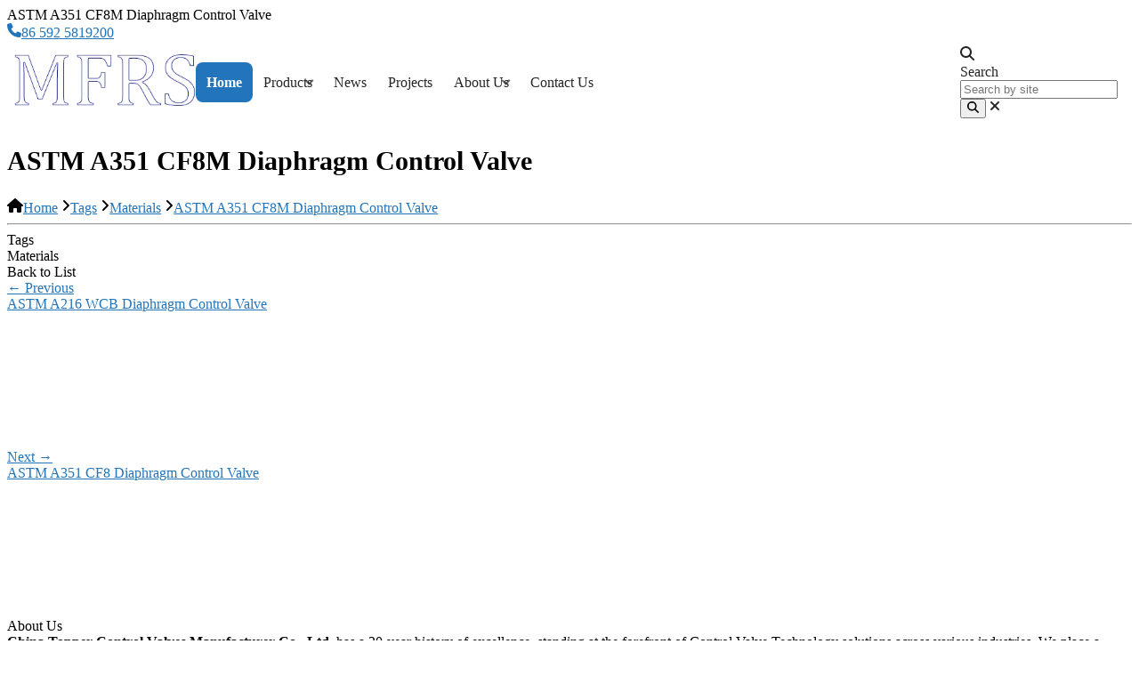

--- FILE ---
content_type: text/html
request_url: https://www.controlvalve.net/tags/astm-a351-cf8m-diaphragm-control-valve.html
body_size: 8020
content:
<!DOCTYPE html><html lang="en_US" dir="ltr" style="--themeColor: #2275bb;--themeColor50: #f8fafc;--themeColor100: #f1f5f9;--themeColor200: #e2e8f0;--themeColor300: #cbd5e1;--themeColor400: #94a3b8;--themeColor500: #64748b;--themeColor600: #475569;--themeColor700: #334155;--themeColor800: #1e293b;--themeColor900: #0f172a;--themeColor950: #020617;"> <head><meta charset="utf-8">
<meta http-equiv="X-UA-Compatible" content="IE=edge">
<meta name="renderer" content="webkit|ie-comp|ie-stand">
<meta name="viewport" content="width=device-width, initial-scale=1.0">
<!-- generation time: 2026-01-28 14:51:47  -->

<title>ASTM A351 CF8M Diaphragm Control Valve | MFRS</title>
<meta name="generator" content="jeawin.com" />
<meta name="author" content="MFRS" />
<meta name="theme-color" content="#2275bb" />

<meta name="DC.Language" content="en_US" />
<meta name="DC.Title" content="ASTM A351 CF8M Diaphragm Control Valve" />
<meta name="DC.Description" content="" />
<meta name="DC.Keywords" content="" />

<meta property="og:locale" content="en_US" />
<meta property="og:title"
    content="ASTM A351 CF8M Diaphragm Control Valve | MFRS" />
<meta property="og:description" content="" />
<meta property="og:url" content="https://www.controlvalve.net/tags/astm-a351-cf8m-diaphragm-control-valve.html" />
<meta property="og:site_name" content="MFRS" />
<meta property="og:type" content="article" />
<meta property="og:image"
    content="https://img.jeawincdn.com/resource/upfiles/229/images/banner/resize/fd9762f9a821687e80dacf9acc881786/logo_noXJSa-600x335.webp" />

<meta name="twitter:card" content="summary_large_image" />
<meta name="twitter:title" content="ASTM A351 CF8M Diaphragm Control Valve" />
<meta name="twitter:description" content="" />
<meta name="twitter:image"
    content="https://img.jeawincdn.com/resource/upfiles/229/images/banner/resize/fd9762f9a821687e80dacf9acc881786/logo_noXJSa-600x335.webp" />
<meta name="twitter:site"
    content="@MFRS" />

<link rel="dns-prefetch" href="https://admin.jeawin.com" />
<link rel="dns-prefetch" href="https://img.jeawincdn.com" />
<link rel="dns-prefetch" href="https://fonts.googleapis.com" />
<link rel="preconnect" href="https://admin.jeawin.com" />
<link rel="preconnect" href="https://img.jeawincdn.com" />
<link rel="preconnect" href="https://fonts.googleapis.com" />
<link rel="preload" href="https://img.jeawincdn.com/resource/upfiles/229/images/banner/resize/fd9762f9a821687e80dacf9acc881786/logo_noXJSa-300x91.webp"
    as="image" type="image/webp" fetchpriority="high" media="(max-width:300px)" />
<link rel="canonical" href="https://www.controlvalve.net/tags/astm-a351-cf8m-diaphragm-control-valve.html" />
<link rel="prev" href="https://www.controlvalve.net/tags/astm-a216-wcb-diaphragm-control-valve.html" />
<link rel="next" href="https://www.controlvalve.net/tags/astm-a351-cf8-diaphragm-control-valve.html" />
<!-- Favicon -->
<link rel="shortcut icon"
    href="https://img.jeawincdn.com/resource/upfiles/229/images/banner/resize/ee7a0d54e54504726d6fc157e68e2473/favicon_ITgc7D-32x32.webp" />
<link rel="apple-touch-icon-precomposed"
    href="https://img.jeawincdn.com/resource/upfiles/229/images/banner/resize/ee7a0d54e54504726d6fc157e68e2473/favicon_ITgc7D-32x32.webp" />

<link rel="alternate" type="application/rss+xml" title="MFRS"
    href="https://www.controlvalve.net/rss.xml" />
<link rel="search" type="application/opensearchdescription+xml" title="MFRS"
    href="https://www.controlvalve.net/opensearch.xml" />
<link rel="manifest" href="https://www.controlvalve.net/manifest.json" />
<link rel="sitemap" href="https://www.controlvalve.net/sitemap.xml" />
<script type="application/ld+json">{"@context":"https:\/\/schema.org","@graph":[{"@type":"Organization","name":"MFRS","url":"https:\/\/www.controlvalve.net\/","logo":"https:\/\/img.jeawincdn.com\/resource\/upfiles\/229\/images\/banner\/logo_noXJSa.png"},{"@type":"LocalBusiness","name":"MFRS","image":"https:\/\/img.jeawincdn.com\/resource\/upfiles\/229\/images\/banner\/logo_noXJSa.png","priceRange":"$$$","address":{"@type":"PostalAddress","streetAddress":"No. 99 Hubin East Road, Xiamen, Fujian, China, 361000","addressCountry":"CN"},"telephone":"86 592 5819200","email":"sales@china-control-valves.com","review":[{"@type":"Review","ratingValue":5,"bestRating":5,"author":{"@type":"Person","name":"jeakie"}}],"aggregateRating":{"@type":"AggregateRating","ratingValue":5,"reviewCount":1}},{"@type":"WebSite","url":"https:\/\/www.controlvalve.net\/","potentialAction":{"@type":"SearchAction","target":{"@type":"EntryPoint","urlTemplate":"https:\/\/www.controlvalve.net\/search.html?q={q}"},"query-input":{"type":"PropertyValueSpecification","valueRequired":true,"valueName":"q"}}},{"@type":"BreadcrumbList","itemListElement":[{"@type":"ListItem","position":1,"name":"Home","item":"https:\/\/www.controlvalve.net\/"},{"@type":"ListItem","position":2,"name":"Tags","item":"https:\/\/www.controlvalve.net\/tags.html"},{"@type":"ListItem","position":3,"name":"Materials","item":"https:\/\/www.controlvalve.net\/tags\/materials.html"},{"@type":"ListItem","position":4,"name":"ASTM A351 CF8M Diaphragm Control Valve","item":"https:\/\/www.controlvalve.net\/tags\/astm-a351-cf8m-diaphragm-control-valve.html"}]},{"@type":"Article","headline":"ASTM A351 CF8M Diaphragm Control Valve","image":["https:\/\/img.jeawincdn.com\/resource\/images\/default.png"],"inLanguage":"en_US","datePublished":"2024-06-05T16:48:14+08:00","dateModified":"2024-06-05T16:48:18+08:00","author":{"@type":"Organization","name":"MFRS","url":"https:\/\/www.controlvalve.net\/"}}]}</script><script type="application/ld+json">
  {
    "@context":"https://ziyuan.baidu.com/contexts/cambrian.jsonld",
    "@id":"https://www.controlvalve.net/tags/astm-a351-cf8m-diaphragm-control-valve.html",
    "pubDate":"2024-06-05T16:48:14",
    "upDate":"2024-06-05T16:48:18"
  }
  </script>
<link rel="stylesheet" href="/_astro/photoswipe.cPPnkASS.css"><script type="module" src="/_astro/page.6_mnJxfJ.js"></script><style>:root{--sticky_top_height:100px}footer a{color:#fff;text-decoration:underline}
</style><style>footer[data-astro-cid-gjuus5ih] a[data-astro-cid-gjuus5ih]{color:#fff}#footer1[data-astro-cid-gjuus5ih]:before{background-image:var(--bgimg1)}#footer1[data-astro-cid-gjuus5ih]:after{background-image:var(--bgimg2)}
</style><style>a{color:var(--themeColor)}a:hover{text-decoration:underline}
</style><style>.swiper-slide[data-astro-cid-awwxzmci] img[data-astro-cid-awwxzmci]{object-fit:contain;width:100%}
</style><style>.error[data-astro-cid-jl4iu7vu]{color:red}
</style><style>#navbar-header{--sm-navbar-z-index: 10000;--sm-dropdowns-navbar-bg: #fff;--sm-dropdowns-navbar-border-width: 0px;--sm-bg-soft: #fff;--sm-bg-alt: #fff;--sm-collapsible-sub-link-hover-bg: var(--themeColor);--sm-collapsible-sub-link-hover-color: #fff;--sm-collapsible-sub-link-active-bg: var(--themeColor);--sm-collapsible-sub-link-active-color: #fff;--sm-collapsible-nav-link-selected-bg: var(--themeColor);--sm-collapsible-nav-link-selected-color: #fff;--sm-collapsible-nav-link-expanded-bg: var(--themeColor);--sm-collapsible-nav-link-expanded-color: #fff;--sm-dropdowns-nav-link-selected-bg: var(--themeColor);--sm-dropdowns-nav-link-selected-color: #fff;--sm-dropdowns-nav-link-split-separator-border: 0px;--sm-collapsible-nav-link-split-separator-border: 0px;--sm-collapsible-sub-toggler-icon-spacing: 0px}#navbar-header .sm-brand{padding:0}#navbar-header .sm-sub-item{display:flex}#navbar-header .sm-nav .sm-nav-link:hover,#navbar-header .sm-nav .sm-nav-link:active,#navbar-header .sm-nav-link.sm-expanded,#navbar-header .sm-sub-link:active{background:var(--themeColor);color:var(--sm-dropdowns-nav-link-active-color)}#navbar-header .sm-sub-item a{flex:1}#navbar-header .sm-container{flex-wrap:wrap}@media (min-width: 768px){#navbar-header .sm-sub-link--split+.sm-sub-link--split{border-radius:0!important}#navbar-header .sm-sub-link.sm-expanded{background:var(--themeColor)}#navbar-header .sm-sub-item>.sm-sub-link{border-radius:0}#navbar-header .sm-expanded.sm-sub-toggler:after{margin-top:-4.8px!important;transform:rotate(225deg)!important}}@media (max-width: 1200px) and (min-width: 760px){#navbar-header{display:flex;flex-wrap:wrap;gap:10px}#navbar-header form{order:1}#navbar-header .sm-collapse{order:2}}@media (max-width: 767.98px){#navbar-header .sm-sub-item{flex-wrap:nowrap}#navbar-header .sm-collapse{height:var(--sm-height);overflow:auto}#navbar-header .sm-sub-item .sm-sub{width:100%}#navbar-header .sm-sub-item.hs-has-sub-menu{flex-wrap:wrap}#navbar-header .menu-wrapper{flex-wrap:nowrap}}
</style><style>#subscribe-form[data-astro-cid-7zv5657o],#sky-form24[data-astro-cid-7zv5657o],#sky-form23[data-astro-cid-7zv5657o],#sky-form28[data-astro-cid-7zv5657o],#sky-form29[data-astro-cid-7zv5657o],#jeawin-comment-form[data-astro-cid-7zv5657o]{margin-top:20px}#subscribe-form[data-astro-cid-7zv5657o] .sky-space-20[data-astro-cid-7zv5657o],#sky-form24[data-astro-cid-7zv5657o] .sky-space-20[data-astro-cid-7zv5657o],#sky-form23[data-astro-cid-7zv5657o] .sky-space-20[data-astro-cid-7zv5657o],#sky-form28[data-astro-cid-7zv5657o] .sky-space-20[data-astro-cid-7zv5657o],#sky-form29[data-astro-cid-7zv5657o] .sky-space-20[data-astro-cid-7zv5657o]{margin-bottom:15px}
</style><style>.swiper-slide[data-astro-cid-vl6ef4qk]{width:auto;flex-shrink:0;display:block}.swiper-slide[data-astro-cid-vl6ef4qk] img[data-astro-cid-vl6ef4qk]{object-fit:contain;width:100%}
</style><link rel="stylesheet" href="/_astro/global.smWWpqMO.css"><link rel="stylesheet" href="/_astro/news_grid_card5_astro_astro_type_style_index_0_lang.Dp8y6BPL.css"><link rel="stylesheet" href="/_astro/splide_min.BRKXMWAJ.css"><link rel="stylesheet" href="/_astro/ui.CXOjeUv_.css"></head> <body style="--themeColor: #2275bb;--themeColor50: #f8fafc;--themeColor100: #f1f5f9;--themeColor200: #e2e8f0;--themeColor300: #cbd5e1;--themeColor400: #94a3b8;--themeColor500: #64748b;--themeColor600: #475569;--themeColor700: #334155;--themeColor800: #1e293b;--themeColor900: #0f172a;--themeColor950: #020617;">   <div class="bg-[#222]"> <div class="max-w-screen-2xl mx-auto px-5"> <div class="flex justify-between py-2"> <div> <div class="text-white">ASTM A351 CF8M Diaphragm Control Valve</div>  </div> <div class="text-white flex gap-4"> <a href="tel:86 592 5819200" rel="nofollow" title="86 592 5819200" class="flex items-center gap-1 !text-white fill-white"><svg width="1em" height="1em" data-icon="fa6-solid:phone">   <symbol id="ai:fa6-solid:phone" viewBox="0 0 512 512"><path fill="currentColor" d="M164.9 24.6c-7.7-18.6-28-28.5-47.4-23.2l-88 24C12.1 30.2 0 46 0 64c0 247.4 200.6 448 448 448c18 0 33.8-12.1 38.6-29.5l24-88c5.3-19.4-4.6-39.7-23.2-47.4l-96-40c-16.3-6.8-35.2-2.1-46.3 11.6L304.7 368c-70.4-33.3-127.4-90.3-160.7-160.7l49.3-40.3c13.7-11.2 18.4-30 11.6-46.3l-40-96z"/></symbol><use href="#ai:fa6-solid:phone"></use>  </svg>86 592 5819200</a> </div> </div> </div> </div> <header class="shadow-md sticky top-0 z-40 bg-white"> <div class="max-w-screen-2xl mx-auto py-3"> <link rel="stylesheet" href="/smartmenus/dist/css/smartmenus.min.css"><custom-smartmenus style="--themeColor: #2275bb;"> <!-- Navbar 1 --> <nav id="navbar-header" class="sm-navbar gap-4" style="--themeColor: #2275bb;"> <div class="sm-brand w-1/2 md:w-auto" style="--themeColor: #2275bb;"> <a href="/" title="Control Valves Manufacturer" class="inline-block"> <img src="https://img.jeawincdn.com/resource/upfiles/229/images/banner/logo_noXJSa.png" srcset="https://img.jeawincdn.com/resource/upfiles/229/images/banner/resize/fd9762f9a821687e80dacf9acc881786/logo_noXJSa-300x91.webp 300w" width="300" height="91"  
      alt="Control Valves Manufacturer" class='mx-auto md:m-0 max-h-25 w-auto max-h-12 w-full' style='max-width:100%;height:auto;' title='Control Valves Manufacturer' fetchpriority='high'  sizes="(max-width: 300px) 96vw, 300px"  /> </a> </div> <span class="sm-toggler-state" id="sm-toggler-state-1" style="--themeColor: #2275bb;"></span> <div class="sm-toggler" style="--themeColor: #2275bb;"> <span class="sm-toggler-anchor sm-toggler-anchor--show" role="button" aria-label="Open main menu" style="--themeColor: #2275bb;"> <span class="sm-toggler-icon sm-toggler-icon--show" style="--themeColor: #2275bb;"></span> </span> <span class="sm-toggler-anchor sm-toggler-anchor--hide" role="button" aria-label="Close main menu" style="--themeColor: #2275bb;"> <span class="sm-toggler-icon sm-toggler-icon--hide" style="--themeColor: #2275bb;"></span> </span> </div> <div class="sm-collapse" style="--themeColor: #2275bb;"> <ul class="sm-nav" style="--themeColor: #2275bb;"> <li class="sm-nav-item" style="--themeColor: #2275bb;"> <a class="sm-nav-link sm-selected" href="/" title="Home" target="_self" style="--themeColor: #2275bb;">Home</a> </li><li class="sm-nav-item "><a class="sm-nav-link sm-nav-link--split" href="/products.html" title="Products" target="_self">Products</a><button class="sm-nav-link sm-nav-link--split sm-sub-toggler" aria-label="Toggle sub menu"></button><ul class="sm-sub"><li class="sm-sub-item"><a class="sm-sub-link sm-sub-link--split" href="/ball-control-valves.html" title="Ball Control Valves" target>Ball Control Valves</a><span class="sm-sub-link sm-sub-link--split">17</span></li><li class="sm-sub-item"><a class="sm-sub-link sm-sub-link--split" href="/globe-control-valves.html" title="Globe Control Valves" target>Globe Control Valves</a><span class="sm-sub-link sm-sub-link--split">11</span></li><li class="sm-sub-item"><a class="sm-sub-link sm-sub-link--split" href="/butterfly-control-valves.html" title="Butterfly Control Valves" target>Butterfly Control Valves</a><span class="sm-sub-link sm-sub-link--split">15</span></li><li class="sm-sub-item"><a class="sm-sub-link sm-sub-link--split" href="/plug-control-valves.html" title="Plug Control Valves" target>Plug Control Valves</a><span class="sm-sub-link sm-sub-link--split">8</span></li><li class="sm-sub-item"><a class="sm-sub-link sm-sub-link--split" href="/angle-control-valves.html" title="Angle Control Valves" target>Angle Control Valves</a><span class="sm-sub-link sm-sub-link--split">7</span></li><li class="sm-sub-item"><a class="sm-sub-link sm-sub-link--split" href="/diaphragm-control-valves.html" title="Diaphragm Control Valves" target>Diaphragm Control Valves</a><span class="sm-sub-link sm-sub-link--split">3</span></li><li class="sm-sub-item"><a class="sm-sub-link sm-sub-link--split" href="/other-control-valves.html" title="Other Control Valves" target>Other Control Valves</a><span class="sm-sub-link sm-sub-link--split">63</span></li></ul></li><li class="sm-nav-item" style="--themeColor: #2275bb;"> <a class="sm-nav-link " href="/news.html" title="News" target="_self" style="--themeColor: #2275bb;">News</a> </li><li class="sm-nav-item" style="--themeColor: #2275bb;"> <a class="sm-nav-link " href="/projects.html" title="Projects" target="_self" style="--themeColor: #2275bb;">Projects</a> </li><li class="sm-nav-item "><a class="sm-nav-link sm-nav-link--split" href="/about.html" title="About Us" target="_self">About Us</a><button class="sm-nav-link sm-nav-link--split sm-sub-toggler" aria-label="Toggle sub menu"></button><ul class="sm-sub"><li class="sm-sub-item"><a class="sm-sub-link sm-sub-link--split" href="/factory-tour.html" title="Factory Tour" target="_self">Factory Tour</a><span class="sm-sub-link sm-sub-link--split">9</span></li><li class="sm-sub-item"><a class="sm-sub-link sm-sub-link--split" href="/company-profile.html" title="Company Profile" target="_self">Company Profile</a></li></ul></li><li class="sm-nav-item" style="--themeColor: #2275bb;"> <a class="sm-nav-link " href="/contact.html" title="Contact Us" target="_self" style="--themeColor: #2275bb;">Contact Us</a> </li> </ul> </div>  <div> <div x-data="{
    showSearchForm:false,
    openSearchForm(){
      this.showSearchForm = true;
      if(document.querySelector('#navbar-header')){
        const navbarHeight = document.querySelector('#navbar-header').getBoundingClientRect().height;
        this.$refs.searchFormWrapper.style.minHeight = Math.ceil(navbarHeight)+'px';      
      }
    },
    closeSearchForm(){
      this.showSearchForm = false;
    }
  }" class="w-full" :class="{'w-full':showSearchForm}"> <div class="size-5" x-show="!showSearchForm"> <svg width="1em" height="1em" x-on:click="openSearchForm" class="search-input-icon size-5 cursor-pointer" data-icon="fa6-solid:magnifying-glass">   <symbol id="ai:fa6-solid:magnifying-glass" viewBox="0 0 512 512"><path fill="currentColor" d="M416 208c0 45.9-14.9 88.3-40 122.7l126.6 126.7c12.5 12.5 12.5 32.8 0 45.3s-32.8 12.5-45.3 0L330.7 376c-34.4 25.2-76.8 40-122.7 40C93.1 416 0 322.9 0 208S93.1 0 208 0s208 93.1 208 208M208 352a144 144 0 1 0 0-288a144 144 0 1 0 0 288"/></symbol><use href="#ai:fa6-solid:magnifying-glass"></use>  </svg> </div> <div x-ref="searchFormWrapper" class="w-full hidden shadow-lg" :class="{'!block fixed top-0 left-0 right-0 bg-white p-4 z-[2147483646]':showSearchForm}"> <form method="get" action="/search.html" data-astro-reload> <div class="max-w-screen-xl mx-auto flex items-center gap-4 w-full"> <label class="relative block w-full"> <span class="sr-only">Search</span> <input type="text" name="q" class="block bg-white text-black w-full border border-slate-300 rounded-md py-2 pr-3 shadow-xs placeholder:italic placeholder:text-slate-400 focus:outline-hidden focus:border-sky-500 focus:ring-sky-500 focus:ring-1 sm:text-sm" placeholder="Search by site" autocomplete="off" required="required"> <button type="submit" class="cursor-pointer absolute inset-y-0 right-0 flex items-center pr-2"> <svg width="1em" height="1em" viewBox="0 0 512 512" class="search-input-submit-btn-icon size-4" data-icon="fa6-solid:magnifying-glass">   <use href="#ai:fa6-solid:magnifying-glass"></use>  </svg> </button> </label> <svg width="0.75em" height="1em" x-on:click="closeSearchForm" class="search-input-clear-icon size-5 text-red-500 cursor-pointer" data-icon="fa6-solid:xmark">   <symbol id="ai:fa6-solid:xmark" viewBox="0 0 384 512"><path fill="currentColor" d="M342.6 150.6c12.5-12.5 12.5-32.8 0-45.3s-32.8-12.5-45.3 0L192 210.7L86.6 105.4c-12.5-12.5-32.8-12.5-45.3 0s-12.5 32.8 0 45.3L146.7 256L41.4 361.4c-12.5 12.5-12.5 32.8 0 45.3s32.8 12.5 45.3 0L192 301.3l105.4 105.3c12.5 12.5 32.8 12.5 45.3 0s12.5-32.8 0-45.3L237.3 256z"/></symbol><use href="#ai:fa6-solid:xmark"></use>  </svg> </div> </form> </div> </div> </div>  </nav> </custom-smartmenus>  <script type="module" src="/_astro/smartmenus.astro_astro_type_script_index_0_lang.Yw1eYo1h.js"></script> </div> </header>   <section> <div class="bg-[url(/assets/images/breadcrumb-bg.jpg)] bg-no-repeat bg-cover bg-center py-10 text-center"> <h1 class="text-3xl mb-4" style="font-size:1.875rem;">ASTM A351 CF8M Diaphragm Control Valve</h1> <div class="flex flex-wrap items-center justify-center"> <svg width="1.13em" height="1em" class="mx-2" data-icon="fa6-solid:house">   <symbol id="ai:fa6-solid:house" viewBox="0 0 576 512"><path fill="currentColor" d="M575.8 255.5c0 18-15 32.1-32 32.1h-32l.7 160.2c0 2.7-.2 5.4-.5 8.1v16.2c0 22.1-17.9 40-40 40h-16c-1.1 0-2.2 0-3.3-.1c-1.4.1-2.8.1-4.2.1L416 512h-24c-22.1 0-40-17.9-40-40v-88c0-17.7-14.3-32-32-32h-64c-17.7 0-32 14.3-32 32v88c0 22.1-17.9 40-40 40h-55.9c-1.5 0-3-.1-4.5-.2c-1.2.1-2.4.2-3.6.2h-16c-22.1 0-40-17.9-40-40V360c0-.9 0-1.9.1-2.8v-69.7h-32c-18 0-32-14-32-32.1c0-9 3-17 10-24L266.4 8c7-7 15-8 22-8s15 2 21 7l255.4 224.5c8 7 12 15 11 24"/></symbol><use href="#ai:fa6-solid:house"></use>  </svg><a href="/" title="Home" class="capitalize">Home</a> <svg width="0.63em" height="1em" class="mx-2" data-icon="fa6-solid:angle-right">   <symbol id="ai:fa6-solid:angle-right" viewBox="0 0 320 512"><path fill="currentColor" d="M278.6 233.4c12.5 12.5 12.5 32.8 0 45.3l-160 160c-12.5 12.5-32.8 12.5-45.3 0s-12.5-32.8 0-45.3L210.7 256L73.4 118.6c-12.5-12.5-12.5-32.8 0-45.3s32.8-12.5 45.3 0l160 160z"/></symbol><use href="#ai:fa6-solid:angle-right"></use>  </svg><a href="/tags.html" title="Tags" class="capitalize">Tags</a> <svg width="0.63em" height="1em" viewBox="0 0 320 512" class="mx-2" data-icon="fa6-solid:angle-right">   <use href="#ai:fa6-solid:angle-right"></use>  </svg><a href="/tags/materials.html" title="Materials" class="capitalize">Materials</a> <svg width="0.63em" height="1em" viewBox="0 0 320 512" class="mx-2" data-icon="fa6-solid:angle-right">   <use href="#ai:fa6-solid:angle-right"></use>  </svg><a href="/tags/astm-a351-cf8m-diaphragm-control-valve.html" title="ASTM A351 CF8M Diaphragm Control Valve" class="capitalize">ASTM A351 CF8M Diaphragm Control Valve</a>  </div> </div> </section> <section class="py-12"> <div class="max-w-screen-2xl mx-auto"> <div class="px-4"> <div class="grid gap-6 grid-cols-2 md:grid-cols-4">  </div> </div> </div> </section> <div class="max-w-screen-2xl mx-auto"> <div class="px-4"> <hr class="my-7 border-gray-200"> <div class="my-7 mx-auto px-4 sm:px-6 lg:px-8 flex items-center flex-nowrap justify-between gap-4"> <div class="text-center"> <div class="leading-6 font-semibold text-sky-500">Tags</div> <div class="mt-1 text-xl leading-8 tracking-tight font-semibold text-slate-900">Materials</div> <div> <div x-data="{}" class="cursor-pointer text-[var(--themeColor)] hover:underline" x-on:click="window.location.href='/tags/materials.html'">Back to List</div> </div> </div> <div class="order-first flex"> <a aria-label="Previous: ASTM A216 WCB Diaphragm Control Valve" class="relative" href="/tags/astm-a216-wcb-diaphragm-control-valve.html" title="ASTM A216 WCB Diaphragm Control Valve"> <div class="hidden md:block text-[0.8125rem] leading-6 text-slate-500"> <span aria-hidden="true">←</span> Previous </div> <div class="hidden md:block mt-2 text-sm leading-6 font-semibold text-slate-900">ASTM A216 WCB Diaphragm Control Valve</div> <div class="absolute -inset-1 md:hidden"></div> <svg class="md:hidden w-6 h-6 stroke-slate-900" fill="none" aria-hidden="true"> <path d="M13.25 8.75 9.75 12l3.5 3.25" stroke-width="1.5" stroke-linecap="round" stroke-linejoin="round"></path> </svg> </a> </div> <div class="flex text-right justify-end"> <a aria-label="Next: ASTM A351 CF8 Diaphragm Control Valve" class="relative" href="/tags/astm-a351-cf8-diaphragm-control-valve.html" title="ASTM A351 CF8 Diaphragm Control Valve"> <div class="hidden md:block text-[0.8125rem] leading-6 text-slate-500"> Next <span aria-hidden="true"> →</span> </div> <div class="hidden md:block mt-2 text-sm leading-6 font-semibold text-slate-900">ASTM A351 CF8 Diaphragm Control Valve</div> <div class="absolute -inset-1 md:hidden"></div> <svg class="md:hidden w-6 h-6 stroke-slate-900" fill="none" aria-hidden="true"> <path d="m10.75 8.75 3.5 3.25-3.5 3.25" stroke-width="1.5" stroke-linecap="round" stroke-linejoin="round"></path> </svg> </a> </div> </div> </div> </div>  <footer class="relative bg-[#222] text-[#aaa] before:absolute before:left-0 before:top-0 before:w-[30%] before:h-[300px] before:bg-[url(/assets/images/footer-1.svg)] before:bg-no-repeat after:absolute after:right-0 after:bottom-0 after:w-[15%] after:h-[300px] after:bg-[url(/assets/images/footer-2.svg)] after:bg-no-repeat"> <div class="max-w-screen-2xl mx-auto px-4"> <div class="flex flex-col md:flex-row gap-4 py-10"> <div class="md:w-1/3">  <div class="mb-5 text-lg">About Us</div> <div class="pr-10 break-words prose prose-invert max-w-none"> <style>.scrollspy-head{display:inline;scroll-margin-top:var(--sticky_top_height,100px);}
      .scrollspy-head-wrapper .header-anchor{display:none;margin-left:10px;color:#2275bb;}
      .scrollspy-head-wrapper:hover .header-anchor{display:inline-block;}
      .header-anchor::before{content:"#";}</style><div><strong>China Topper Control Valves Manufacturer Co., Ltd.</strong>&nbsp;has a 30-year history of excellence, standing at the forefront of Control Valve Technology solutions across various industries. We place a strong emphasis on quality and dependability. Our comprehensive product lineup encompasses Ball, Butterfly, Globe, Diaphragm, Angle, and Plug valves, serving diverse sectors such as Oil &amp; Gas, Petrochemicals &amp; Chemicals, Water &amp; Wastewater, Pharma &amp; Biotech, and New Energy.</div> </div>  </div> <div class="md:w-2/3 flex flex-col md:flex-row">  <div class="w-full md:w-1/3"> <div class="mb-5 text-lg">Products</div> <ul> <li> <a href="/ball-control-valves.html" title="Ball Control Valves" class="inline-block mb-3 relative transition-all w-min-content hover:text-[var(--themeColor)] hover:no-underline">Ball Control Valves</a> </li><li> <a href="/globe-control-valves.html" title="Globe Control Valves" class="inline-block mb-3 relative transition-all w-min-content hover:text-[var(--themeColor)] hover:no-underline">Globe Control Valves</a> </li><li> <a href="/butterfly-control-valves.html" title="Butterfly Control Valves" class="inline-block mb-3 relative transition-all w-min-content hover:text-[var(--themeColor)] hover:no-underline">Butterfly Control Valves</a> </li><li> <a href="/plug-control-valves.html" title="Plug Control Valves" class="inline-block mb-3 relative transition-all w-min-content hover:text-[var(--themeColor)] hover:no-underline">Plug Control Valves</a> </li><li> <a href="/angle-control-valves.html" title="Angle Control Valves" class="inline-block mb-3 relative transition-all w-min-content hover:text-[var(--themeColor)] hover:no-underline">Angle Control Valves</a> </li><li> <a href="/diaphragm-control-valves.html" title="Diaphragm Control Valves" class="inline-block mb-3 relative transition-all w-min-content hover:text-[var(--themeColor)] hover:no-underline">Diaphragm Control Valves</a> </li><li> <a href="/other-control-valves.html" title="Other Control Valves" class="inline-block mb-3 relative transition-all w-min-content hover:text-[var(--themeColor)] hover:no-underline">Other Control Valves</a> </li> </ul> </div> <div class="w-full md:w-1/3"> <div class="mb-5 text-lg">Useful Links</div> <ul> <li> <a href="/products.html" title="Products" class="inline-block mb-3 relative transition-all w-min-content hover:text-[var(--themeColor)] hover:no-underline">Products</a> </li><li> <a href="/glossary.html" title="Glossary" class="inline-block mb-3 relative transition-all w-min-content hover:text-[var(--themeColor)] hover:no-underline">Glossary</a> </li><li> <a href="/tags.html" title="Tags" class="inline-block mb-3 relative transition-all w-min-content hover:text-[var(--themeColor)] hover:no-underline">Tags</a> </li><li> <a href="/links.html" title="Links" class="inline-block mb-3 relative transition-all w-min-content hover:text-[var(--themeColor)] hover:no-underline">Links</a> </li><li> <a href="/sitemap.html" title="Sitemap" class="inline-block mb-3 relative transition-all w-min-content hover:text-[var(--themeColor)] hover:no-underline">Sitemap</a> </li> </ul> </div> <div class="w-full md:w-1/3"> <div class="mb-5 text-lg">Contact Us</div> <div class="break-words prose prose-invert max-w-none"> <p>Tel:&nbsp;<a href="tel:86 592 5819200" rel="nofollow" title="86 592 5819200">86 592 5819200</a></p>

<p>Email:&nbsp;<a href="/cdn-cgi/l/email-protection#deadbfb2bbad9ebdb6b7b0bff3bdb1b0aaacb1b2f3a8bfb2a8bbadf0bdb1b3" rel="nofollow" title="sales@china-control-valves.com"><span class="__cf_email__" data-cfemail="9deefcf1f8eeddfef5f4f3fcb0fef2f3e9eff2f1b0ebfcf1ebf8eeb3fef2f0">[email&#160;protected]</span></a></p>

<p>Address: No. 99 Hubin East Road, Xiamen, Fujian, China, 361000</p> </div> </div>  </div> </div> <div class="flex flex-col items-center md:flex-row justify-between py-5 border-t border-[#4a4a4a]"> <div> Copyright 1996-2026 &copy; China MFRS Control Valves Manufacturer Co., Ltd. All Rights Reserved. </div> <div class="flex flex-wrap gap-2">  </div> </div> <div class="mb-5"><div><a href="/links.html" title="Links">Links</a>: <a class="" href="https://www.cnmfrs.com/" title="Chinese Manufacturer" target="_blank" >Chinese Manufacturer</a>, <a class="" href="https://www.cncontrol.cn/" title="Control Valve Supplier" target="_blank" >Control Valve Supplier</a></div></div> <div>Website Design & Support: jeawin.com</div> </div> </footer>   <style>
      .error {
        color: #ff0000;
      }
    </style> <script data-cfasync="false" src="/cdn-cgi/scripts/5c5dd728/cloudflare-static/email-decode.min.js"></script><script src="https://img.jeawincdn.com/resource/simple-scrollspy/tocbot.min.js" async defer></script> <script src="/global.variable.js"></script> <script src="https://img.jeawincdn.com/resource/js/form.min.js?v=20250529" async defer></script> <script src="https://img.jeawincdn.com/resource/js/lazysizes.min.js" async defer></script> <script type="text/javascript">(function(){const SERVER_ADMIN = "https://api.jeawin.com";
const canonical = "https://www.controlvalve.net/tags/astm-a351-cf8m-diaphragm-control-valve.html";

  const is_new = 1;
  let url = canonical;
  const url1 = new URL(url);
  const hostname = url1.hostname;
  if (url.indexOf("?") === -1) {
    url += window.location.search + window.location.hash;
  }
  const jeawinStat = document.createElement("script");
  jeawinStat.src =
    SERVER_ADMIN +
    "/api/stat?callback=?&is_new=1&url=" +
    encodeURIComponent(url) +
    "&host=" +
    hostname;
  const s = document.getElementsByTagName("script")[0];
  s.parentNode.insertBefore(jeawinStat, s);

  const jeawinStat1 = document.createElement("script");
  jeawinStat1.src =
    SERVER_ADMIN +
    "/api/stat/new?callback=?&is_new=1&url=" +
    encodeURIComponent(url) +
    "&host=" +
    hostname;
  const s1 = document.getElementsByTagName("script")[0];
  s1.parentNode.insertBefore(jeawinStat1, s1);
})();</script> <script defer src="https://static.cloudflareinsights.com/beacon.min.js/vcd15cbe7772f49c399c6a5babf22c1241717689176015" integrity="sha512-ZpsOmlRQV6y907TI0dKBHq9Md29nnaEIPlkf84rnaERnq6zvWvPUqr2ft8M1aS28oN72PdrCzSjY4U6VaAw1EQ==" data-cf-beacon='{"version":"2024.11.0","token":"d7bfcfb179f44a2f933c779944d05a2c","r":1,"server_timing":{"name":{"cfCacheStatus":true,"cfEdge":true,"cfExtPri":true,"cfL4":true,"cfOrigin":true,"cfSpeedBrain":true},"location_startswith":null}}' crossorigin="anonymous"></script>
</body><script>'undefined'=== typeof _trfq || (window._trfq = []);'undefined'=== typeof _trfd && (window._trfd=[]),_trfd.push({'tccl.baseHost':'secureserver.net'},{'ap':'cpsh-oh'},{'server':'p3plzcpnl504685'},{'dcenter':'p3'},{'cp_id':'9911228'},{'cp_cl':'8'}) // Monitoring performance to make your website faster. If you want to opt-out, please contact web hosting support.</script><script src='https://img1.wsimg.com/traffic-assets/js/tccl.min.js'></script></html>

--- FILE ---
content_type: text/css
request_url: https://www.controlvalve.net/_astro/news_grid_card5_astro_astro_type_style_index_0_lang.Dp8y6BPL.css
body_size: 817
content:
/*! tailwindcss v4.1.17 | MIT License | https://tailwindcss.com */@layer properties{@supports (((-webkit-hyphens:none)) and (not (margin-trim:inline))) or ((-moz-orient:inline) and (not (color:rgb(from red r g b)))){*,:before,:after,::backdrop{--tw-shadow:0 0 #0000;--tw-shadow-color:initial;--tw-shadow-alpha:100%;--tw-inset-shadow:0 0 #0000;--tw-inset-shadow-color:initial;--tw-inset-shadow-alpha:100%;--tw-ring-color:initial;--tw-ring-shadow:0 0 #0000;--tw-inset-ring-color:initial;--tw-inset-ring-shadow:0 0 #0000;--tw-ring-inset:initial;--tw-ring-offset-width:0px;--tw-ring-offset-color:#fff;--tw-ring-offset-shadow:0 0 #0000;--tw-duration:initial;--tw-translate-x:0;--tw-translate-y:0;--tw-translate-z:0;--tw-border-style:solid;--tw-leading:initial}}}.card[data-astro-cid-leygyjbv]{border-radius:var(--radius-lg,.5rem);border-radius:var(--radius-xl,.75rem);background-color:var(--color-white,#fff);height:100%;padding:calc(var(--spacing,.25rem)*2);--tw-shadow:0 10px 15px -3px var(--tw-shadow-color,#0000001a),0 4px 6px -4px var(--tw-shadow-color,#0000001a);box-shadow:var(--tw-inset-shadow),var(--tw-inset-ring-shadow),var(--tw-ring-offset-shadow),var(--tw-ring-shadow),var(--tw-shadow);transition-property:transform,translate,scale,rotate;transition-timing-function:var(--tw-ease,var(--default-transition-timing-function,cubic-bezier(.4,0,.2,1)));transition-duration:var(--tw-duration,var(--default-transition-duration,.15s));--tw-duration:.3s;transition-duration:.3s;position:relative}@media (hover:hover){.card[data-astro-cid-leygyjbv]:hover{--tw-translate-y: -5px ;translate:var(--tw-translate-x)var(--tw-translate-y)}}@media (min-width:48rem){.card[data-astro-cid-leygyjbv]{padding-inline:calc(var(--spacing,.25rem)*4);padding-block:calc(var(--spacing,.25rem)*8)}}.card-img[data-astro-cid-leygyjbv]{width:100%}.card-tags[data-astro-cid-leygyjbv]{top:calc(var(--spacing,.25rem)*10);right:calc(var(--spacing,.25rem)*10);z-index:1;margin-bottom:calc(var(--spacing,.25rem)*6);position:absolute}.card-content[data-astro-cid-leygyjbv]{padding-top:calc(var(--spacing,.25rem)*6)}.card-title[data-astro-cid-leygyjbv]{margin-bottom:calc(var(--spacing,.25rem)*4);font-size:var(--text-2xl,1.5rem);line-height:var(--tw-leading,var(--text-2xl--line-height,calc(2/1.5)))}.card-footer[data-astro-cid-leygyjbv]{border-top-style:var(--tw-border-style);--tw-border-style:solid;border-style:solid;border-top-width:1px;border-color:var(--color-gray-200,oklch(92.8% .006 264.531));padding-top:calc(var(--spacing,.25rem)*6);padding-bottom:calc(var(--spacing,.25rem)*0)}.tag[data-astro-cid-leygyjbv]{height:calc(var(--spacing,.25rem)*8);border-radius:var(--radius-3xl,1.5rem);border-style:var(--tw-border-style);border-width:1px;border-color:var(--themeColor);background-color:var(--themeColor50);padding-inline:calc(var(--spacing,.25rem)*3.5);padding-block:calc(var(--spacing,.25rem)*2);font-size:var(--text-sm,.875rem);line-height:var(--tw-leading,var(--text-sm--line-height,calc(1.25/.875)));--tw-leading:1;color:var(--themeColor);transition-property:all;transition-timing-function:var(--tw-ease,var(--default-transition-timing-function,cubic-bezier(.4,0,.2,1)));transition-duration:var(--tw-duration,var(--default-transition-duration,.15s));line-height:1;display:inline-block}@media (hover:hover){.tag[data-astro-cid-leygyjbv]:hover{background-color:var(--themeColor);color:var(--color-white,#fff)}}.featured-posts[data-astro-cid-leygyjbv] .card[data-astro-cid-leygyjbv]{border-radius:var(--radius-lg,.5rem);background-color:var(--color-white,#fff);padding:calc(var(--spacing,.25rem)*2);--tw-shadow:0 10px 15px -3px var(--tw-shadow-color,#0000001a),0 4px 6px -4px var(--tw-shadow-color,#0000001a);box-shadow:var(--tw-inset-shadow),var(--tw-inset-ring-shadow),var(--tw-ring-offset-shadow),var(--tw-ring-shadow),var(--tw-shadow);transition-property:transform,translate,scale,rotate;transition-timing-function:var(--tw-ease,var(--default-transition-timing-function,cubic-bezier(.4,0,.2,1)));transition-duration:var(--tw-duration,var(--default-transition-duration,.15s));--tw-duration:.3s;align-items:center;transition-duration:.3s}@media (hover:hover){.featured-posts[data-astro-cid-leygyjbv] .card[data-astro-cid-leygyjbv]:hover{--tw-translate-y: -5px ;translate:var(--tw-translate-x)var(--tw-translate-y)}}@media (min-width:48rem){.featured-posts[data-astro-cid-leygyjbv] .card[data-astro-cid-leygyjbv]{padding-inline:calc(var(--spacing,.25rem)*4);padding-block:calc(var(--spacing,.25rem)*8)}}@media (min-width:64rem){.featured-posts[data-astro-cid-leygyjbv] .card[data-astro-cid-leygyjbv]{display:flex}}.featured-posts[data-astro-cid-leygyjbv] .card-img[data-astro-cid-leygyjbv]{border-radius:var(--radius-md,.375rem);object-fit:cover;align-self:stretch;width:100%;max-height:210px}@media (min-width:64rem){.featured-posts[data-astro-cid-leygyjbv] .card-img[data-astro-cid-leygyjbv]{max-width:40%;max-height:100%}}@media (min-width:80rem){.featured-posts[data-astro-cid-leygyjbv] .card-img[data-astro-cid-leygyjbv]{max-width:235px}}.featured-posts[data-astro-cid-leygyjbv] .card-title[data-astro-cid-leygyjbv]{font-size:var(--text-2xl,1.5rem);line-height:var(--tw-leading,var(--text-2xl--line-height,calc(2/1.5)))}@media (min-width:64rem){.featured-posts[data-astro-cid-leygyjbv] .card-content[data-astro-cid-leygyjbv]{padding-block:calc(var(--spacing,.25rem)*6);padding-left:calc(var(--spacing,.25rem)*5)}}.featured-posts[data-astro-cid-leygyjbv] .card-tags[data-astro-cid-leygyjbv]{top:calc(var(--spacing,.25rem)*0);left:calc(var(--spacing,.25rem)*0);position:relative}.featured-posts[data-astro-cid-leygyjbv] .card-footer[data-astro-cid-leygyjbv]{border-top-style:var(--tw-border-style);padding-top:calc(var(--spacing,.25rem)*0);border-top-width:0}@property --tw-shadow{syntax:"*";inherits:false;initial-value:0 0 #0000}@property --tw-shadow-color{syntax:"*";inherits:false}@property --tw-shadow-alpha{syntax:"<percentage>";inherits:false;initial-value:100%}@property --tw-inset-shadow{syntax:"*";inherits:false;initial-value:0 0 #0000}@property --tw-inset-shadow-color{syntax:"*";inherits:false}@property --tw-inset-shadow-alpha{syntax:"<percentage>";inherits:false;initial-value:100%}@property --tw-ring-color{syntax:"*";inherits:false}@property --tw-ring-shadow{syntax:"*";inherits:false;initial-value:0 0 #0000}@property --tw-inset-ring-color{syntax:"*";inherits:false}@property --tw-inset-ring-shadow{syntax:"*";inherits:false;initial-value:0 0 #0000}@property --tw-ring-inset{syntax:"*";inherits:false}@property --tw-ring-offset-width{syntax:"<length>";inherits:false;initial-value:0}@property --tw-ring-offset-color{syntax:"*";inherits:false;initial-value:#fff}@property --tw-ring-offset-shadow{syntax:"*";inherits:false;initial-value:0 0 #0000}@property --tw-duration{syntax:"*";inherits:false}@property --tw-translate-x{syntax:"*";inherits:false;initial-value:0}@property --tw-translate-y{syntax:"*";inherits:false;initial-value:0}@property --tw-translate-z{syntax:"*";inherits:false;initial-value:0}@property --tw-border-style{syntax:"*";inherits:false;initial-value:solid}@property --tw-leading{syntax:"*";inherits:false}


--- FILE ---
content_type: application/javascript
request_url: https://img.jeawincdn.com/resource/simple-scrollspy/tocbot.min.js
body_size: 3678
content:
(()=>{var e={539:(e,t,n)=>{var o,l,r;l=[],void 0===(r="function"==typeof(o=function(e){"use strict";const t=!!(e&&e.document&&e.document.querySelector&&e.addEventListener);if("undefined"==typeof window&&!t)return;const o=n(496);return e.tocbot=o,o}(void 0!==n.g?n.g:window||n.g))?o.apply(t,l):o)||(e.exports=r)},496:(e,t,n)=>{"use strict";function o(e){var t,n=[].forEach,o=[].some,l=document.body,r=!0,i=" ";function s(t,o){var l,r,a,u=o.appendChild((l=t,r=document.createElement("li"),a=document.createElement("a"),e.listItemClass&&r.setAttribute("class",e.listItemClass),e.onClick&&(a.onclick=e.onClick),e.includeTitleTags&&a.setAttribute("title",l.textContent),e.includeHtml&&l.childNodes.length?n.call(l.childNodes,(function(e){a.appendChild(e.cloneNode(!0))})):a.textContent=l.textContent,a.setAttribute("href",e.basePath+"#"+l.id),a.setAttribute("class",e.linkClass+i+"node-name--"+l.nodeName+i+e.extraLinkClasses),r.appendChild(a),r));if(t.children.length){var d=c(t.isCollapsed);t.children.forEach((function(e){s(e,d)})),u.appendChild(d)}}function c(t){var n=e.orderedList?"ol":"ul",o=document.createElement(n),l=e.listClass+i+e.extraListClasses;return t&&(l=(l=l+i+e.collapsibleClass)+i+e.isCollapsedClass),o.setAttribute("class",l),o}function a(t){var n=0;return null!==t&&(n=t.offsetTop,e.hasInnerContainers&&(n+=a(t.offsetParent))),n}function u(e,t){return e&&e.className!==t&&(e.className=t),e}function d(t){return t&&-1!==t.className.indexOf(e.collapsibleClass)&&-1!==t.className.indexOf(e.isCollapsedClass)?(u(t,t.className.replace(i+e.isCollapsedClass,"")),d(t.parentNode.parentNode)):t}return{enableTocAnimation:function(){r=!0},disableTocAnimation:function(t){var n=t.target||t.srcElement;"string"==typeof n.className&&-1!==n.className.indexOf(e.linkClass)&&(r=!1)},render:function(e,n){var o=c(!1);if(n.forEach((function(e){s(e,o)})),null!==(t=e||t))return t.firstChild&&t.removeChild(t.firstChild),0===n.length?t:t.appendChild(o)},updateToc:function(s){var c;c=e.scrollContainer&&document.querySelector(e.scrollContainer)?document.querySelector(e.scrollContainer).scrollTop:document.documentElement.scrollTop||l.scrollTop,e.positionFixedSelector&&function(){var n;n=e.scrollContainer&&document.querySelector(e.scrollContainer)?document.querySelector(e.scrollContainer).scrollTop:document.documentElement.scrollTop||l.scrollTop;var o=document.querySelector(e.positionFixedSelector);"auto"===e.fixedSidebarOffset&&(e.fixedSidebarOffset=t.offsetTop),n>e.fixedSidebarOffset?-1===o.className.indexOf(e.positionFixedClass)&&(o.className+=i+e.positionFixedClass):o.className=o.className.replace(i+e.positionFixedClass,"")}();var f,m=s;if(r&&null!==t&&m.length>0){o.call(m,(function(t,n){return a(t)>c+e.headingsOffset+10?(f=m[0===n?n:n-1],!0):n===m.length-1?(f=m[m.length-1],!0):void 0}));var h=t.querySelector("."+e.activeLinkClass),p=t.querySelector("."+e.linkClass+".node-name--"+f.nodeName+'[href="'+e.basePath+"#"+f.id.replace(/([ #;&,.+*~':"!^$[\]()=>|/\\@])/g,"\\$1")+'"]');if(h===p)return;var C=t.querySelectorAll("."+e.linkClass);n.call(C,(function(t){u(t,t.className.replace(i+e.activeLinkClass,""))}));var g=t.querySelectorAll("."+e.listItemClass);n.call(g,(function(t){u(t,t.className.replace(i+e.activeListItemClass,""))})),p&&-1===p.className.indexOf(e.activeLinkClass)&&(p.className+=i+e.activeLinkClass);var v=p&&p.parentNode;v&&-1===v.className.indexOf(e.activeListItemClass)&&(v.className+=i+e.activeListItemClass);var S=t.querySelectorAll("."+e.listClass+"."+e.collapsibleClass);n.call(S,(function(t){-1===t.className.indexOf(e.isCollapsedClass)&&(t.className+=i+e.isCollapsedClass)})),p&&p.nextSibling&&-1!==p.nextSibling.className.indexOf(e.isCollapsedClass)&&u(p.nextSibling,p.nextSibling.className.replace(i+e.isCollapsedClass,"")),d(p&&p.parentNode.parentNode)}}}}n.r(t),n.d(t,{_buildHtml:()=>s,_headingsArray:()=>a,_options:()=>f,_parseContent:()=>c,_scrollListener:()=>u,destroy:()=>h,init:()=>m,refresh:()=>p});const l={tocSelector:".js-toc",contentSelector:".js-toc-content",headingSelector:"h1, h2, h3",ignoreSelector:".js-toc-ignore",hasInnerContainers:!1,linkClass:"toc-link",extraLinkClasses:"",activeLinkClass:"is-active-link",listClass:"toc-list",extraListClasses:"",isCollapsedClass:"is-collapsed",collapsibleClass:"is-collapsible",listItemClass:"toc-list-item",activeListItemClass:"is-active-li",collapseDepth:0,scrollSmooth:!0,scrollSmoothDuration:420,scrollSmoothOffset:0,scrollEndCallback:function(e){},headingsOffset:1,throttleTimeout:50,positionFixedSelector:null,positionFixedClass:"is-position-fixed",fixedSidebarOffset:"auto",includeHtml:!1,includeTitleTags:!1,onClick:function(e){},orderedList:!0,scrollContainer:null,skipRendering:!1,headingLabelCallback:!1,ignoreHiddenElements:!1,headingObjectCallback:null,basePath:"",disableTocScrollSync:!1,tocScrollOffset:0};function r(e){var t=e.duration,n=e.offset,o=location.hash?l(location.href):location.href;function l(e){return e.slice(0,e.lastIndexOf("#"))}document.body.addEventListener("click",(function(r){var i;"a"!==(i=r.target).tagName.toLowerCase()||!(i.hash.length>0||"#"===i.href.charAt(i.href.length-1))||l(i.href)!==o&&l(i.href)+"#"!==o||r.target.className.indexOf("no-smooth-scroll")>-1||"#"===r.target.href.charAt(r.target.href.length-2)&&"!"===r.target.href.charAt(r.target.href.length-1)||-1===r.target.className.indexOf(e.linkClass)||function(e,t){var n,o,l=window.pageYOffset,r={duration:t.duration,offset:t.offset||0,callback:t.callback,easing:t.easing||function(e,t,n,o){return(e/=o/2)<1?n/2*e*e+t:-n/2*(--e*(e-2)-1)+t}},i=document.querySelector('[id="'+decodeURI(e).split("#").join("")+'"]')||document.querySelector('[id="'+e.split("#").join("")+'"]'),s="string"==typeof e?r.offset+(e?i&&i.getBoundingClientRect().top||0:-(document.documentElement.scrollTop||document.body.scrollTop)):e,c="function"==typeof r.duration?r.duration(s):r.duration;function a(e){o=e-n,window.scrollTo(0,r.easing(o,l,s,c)),o<c?requestAnimationFrame(a):(window.scrollTo(0,l+s),"function"==typeof r.callback&&r.callback())}requestAnimationFrame((function(e){n=e,a(e)}))}(r.target.hash,{duration:t,offset:n,callback:function(){var e,t;e=r.target.hash,(t=document.getElementById(e.substring(1)))&&(/^(?:a|select|input|button|textarea)$/i.test(t.tagName)||(t.tabIndex=-1),t.focus())}})}),!1)}const i=30;let s,c,a,u,d,f={};function m(e){f=function(){const e={};for(let t=0;t<arguments.length;t++){const n=arguments[t];for(const t in n)C.call(n,t)&&(e[t]=n[t])}return e}(l,e||{}),f.scrollSmooth&&(f.duration=f.scrollSmoothDuration,f.offset=f.scrollSmoothOffset,r(f)),s=o(f),c=function(e){var t=[].reduce;function n(e){return e[e.length-1]}function o(e){return+e.nodeName.toUpperCase().replace("H","")}function l(t){if(!function(e){try{return e instanceof window.HTMLElement||e instanceof window.parent.HTMLElement}catch(t){return e instanceof window.HTMLElement}}(t))return t;if(e.ignoreHiddenElements&&(!t.offsetHeight||!t.offsetParent))return null;const n=t.getAttribute("data-heading-label")||(e.headingLabelCallback?String(e.headingLabelCallback(t.innerText)):(t.innerText||t.textContent).trim());var l={id:t.id,children:[],nodeName:t.nodeName,headingLevel:o(t),textContent:n};return e.includeHtml&&(l.childNodes=t.childNodes),e.headingObjectCallback?e.headingObjectCallback(l,t):l}return{nestHeadingsArray:function(o){return t.call(o,(function(t,o){var r=l(o);return r&&function(t,o){for(var r=l(t),i=r.headingLevel,s=o,c=n(s),a=i-(c?c.headingLevel:0);a>0&&(!(c=n(s))||i!==c.headingLevel);)c&&void 0!==c.children&&(s=c.children),a--;i>=e.collapseDepth&&(r.isCollapsed=!0),s.push(r)}(r,t.nest),t}),{nest:[]})},selectHeadings:function(t,n){var o=n;e.ignoreSelector&&(o=n.split(",").map((function(t){return t.trim()+":not("+e.ignoreSelector+")"})));try{return t.querySelectorAll(o)}catch(e){return console.warn("Headers not found with selector: "+o),null}}}}(f),h();const t=function(e){try{return e.contentElement||document.querySelector(e.contentSelector)}catch(t){return console.warn("Contents element not found: "+e.contentSelector),null}}(f);if(null===t)return;const n=v(f);if(null===n)return;if(a=c.selectHeadings(t,f.headingSelector),null===a)return;const m=c.nestHeadingsArray(a).nest;if(f.skipRendering)return this;s.render(n,m),u=g((function(e){s.updateToc(a),!f.disableTocScrollSync&&function(e){var t=e.tocElement||document.querySelector(e.tocSelector);if(t&&t.scrollHeight>t.clientHeight){var n=t.querySelector("."+e.activeListItemClass);if(n){var o=t.scrollTop,l=o+t.clientHeight,r=n.offsetTop,s=r+n.clientHeight;r<o+e.tocScrollOffset?t.scrollTop-=o-r+e.tocScrollOffset:s>l-e.tocScrollOffset-i&&(t.scrollTop+=s-l+e.tocScrollOffset+2*i)}}}(f);const t=e&&e.target&&e.target.scrollingElement&&0===e.target.scrollingElement.scrollTop;(e&&(0===e.eventPhase||null===e.currentTarget)||t)&&(s.updateToc(a),f.scrollEndCallback&&f.scrollEndCallback(e))}),f.throttleTimeout),u(),f.scrollContainer&&document.querySelector(f.scrollContainer)?(document.querySelector(f.scrollContainer).addEventListener("scroll",u,!1),document.querySelector(f.scrollContainer).addEventListener("resize",u,!1)):(document.addEventListener("scroll",u,!1),document.addEventListener("resize",u,!1));let p=null;d=g((function(e){f.scrollSmooth&&s.disableTocAnimation(e),s.updateToc(a),p&&clearTimeout(p),p=setTimeout((function(){s.enableTocAnimation()}),f.scrollSmoothDuration)}),f.throttleTimeout),f.scrollContainer&&document.querySelector(f.scrollContainer)?document.querySelector(f.scrollContainer).addEventListener("click",d,!1):document.addEventListener("click",d,!1)}function h(){const e=v(f);null!==e&&(f.skipRendering||e&&(e.innerHTML=""),f.scrollContainer&&document.querySelector(f.scrollContainer)?(document.querySelector(f.scrollContainer).removeEventListener("scroll",u,!1),document.querySelector(f.scrollContainer).removeEventListener("resize",u,!1),s&&document.querySelector(f.scrollContainer).removeEventListener("click",d,!1)):(document.removeEventListener("scroll",u,!1),document.removeEventListener("resize",u,!1),s&&document.removeEventListener("click",d,!1)))}function p(e){h(),m(e||f)}const C=Object.prototype.hasOwnProperty;function g(e,t,n){let o,l;return t||(t=250),function(){const r=n||this,i=+new Date,s=arguments;o&&i<o+t?(clearTimeout(l),l=setTimeout((function(){o=i,e.apply(r,s)}),t)):(o=i,e.apply(r,s))}}function v(e){try{return e.tocElement||document.querySelector(e.tocSelector)}catch(t){return console.warn("TOC element not found: "+e.tocSelector),null}}}},t={};function n(o){var l=t[o];if(void 0!==l)return l.exports;var r=t[o]={exports:{}};return e[o](r,r.exports,n),r.exports}n.d=(e,t)=>{for(var o in t)n.o(t,o)&&!n.o(e,o)&&Object.defineProperty(e,o,{enumerable:!0,get:t[o]})},n.g=function(){if("object"==typeof globalThis)return globalThis;try{return this||new Function("return this")()}catch(e){if("object"==typeof window)return window}}(),n.o=(e,t)=>Object.prototype.hasOwnProperty.call(e,t),n.r=e=>{"undefined"!=typeof Symbol&&Symbol.toStringTag&&Object.defineProperty(e,Symbol.toStringTag,{value:"Module"}),Object.defineProperty(e,"__esModule",{value:!0})},n(539)})();

--- FILE ---
content_type: text/javascript
request_url: https://www.controlvalve.net/_astro/smartmenus.astro_astro_type_script_index_0_lang.Yw1eYo1h.js
body_size: -264
content:
import{a as e}from"./smartmenus.DhUSQiqB.js";class t extends HTMLElement{constructor(){super(),e(),document.addEventListener("astro:after-swap",function(){e()})}}customElements.define("custom-smartmenus",t);


--- FILE ---
content_type: application/javascript
request_url: https://img.jeawincdn.com/resource/js/form.min.js?v=20250529
body_size: 4403
content:
/*
 LAB.js (LABjs :: Loading And Blocking JavaScript)
    v2.0.3 (c) Kyle Simpson
    MIT License
*/
(function(F){function G(b,p){var q=/^\w+:\/\//;/^\/\/\/?/.test(b)?b=location.protocol+b:q.test(b)||b.charAt(0)=="/"||(b=(p||"")+b);return q.test(b)?b:(b.charAt(0)=="/"?r:k)+b}function K(b,p){for(var q in b)b.hasOwnProperty(q)&&(p[q]=b[q]);return p}function M(b,p,q,x){b.onload=b.onreadystatechange=function(){b.readyState&&b.readyState!="complete"&&b.readyState!="loaded"||p[q]||(b.onload=b.onreadystatechange=null,x())}}function B(b){b.ready=b.finished=!0;for(var p=0;p<b.finished_listeners.length;p++)b.finished_listeners[p]();
b.ready_listeners=[];b.finished_listeners=[]}function c(b,p,q,x,O){setTimeout(function(){var z=p.real_src;if("item"in e){if(!e[0]){setTimeout(arguments.callee,25);return}e=e[0]}var m=document.createElement("script");p.type&&(m.type=p.type);p.charset&&(m.charset=p.charset);if(O)if(I)q.elem=m,v?(m.preload=!0,m.onpreload=x):m.onreadystatechange=function(){m.readyState=="loaded"&&x()},m.src=z;else if(O&&z.indexOf(r)==0&&b.UseLocalXHR){var A=new XMLHttpRequest;A.onreadystatechange=function(){A.readyState==
4&&(A.onreadystatechange=function(){},q.text=A.responseText+"\n//@ sourceURL="+z,x())};A.open("GET",z);A.send()}else m.type="text/cache-script",M(m,q,"ready",function(){e.removeChild(m);x()}),m.src=z,e.insertBefore(m,e.firstChild);else N&&(m.async=!1),M(m,q,"finished",x),m.src=z,e.insertBefore(m,e.firstChild)},0)}function d(){function b(y,l,u){function H(){n!=null&&(n=null,B(u))}if(!m[l.src].finished){y.AllowDuplicates||(m[l.src].finished=!0);var n=u.elem||document.createElement("script");l.type&&
(n.type=l.type);l.charset&&(n.charset=l.charset);M(n,u,"finished",H);u.elem?u.elem=null:u.text?(n.onload=n.onreadystatechange=null,n.text=u.text):n.src=l.real_src;e.insertBefore(n,e.firstChild);u.text&&H()}}function p(y,l,u,H){var n=function(){l.ready_cb(l,function(){b(y,l,t)})},C=function(){l.finished_cb(l,u)};l.src=G(l.src,y.BasePath);l.real_src=l.src+(y.CacheBust?(/\?.*$/.test(l.src)?"&_":"?_")+~~(Math.random()*1E9)+"=":"");m[l.src]||(m[l.src]={items:[],finished:!1});var J=m[l.src].items;if(y.AllowDuplicates||
J.length==0){var t=J[J.length]={ready:!1,finished:!1,ready_listeners:[n],finished_listeners:[C]};c(y,l,t,H?function(){t.ready=!0;for(var E=0;E<t.ready_listeners.length;E++)t.ready_listeners[E]();t.ready_listeners=[]}:function(){B(t)},H)}else t=J[0],t.finished?C():t.finished_listeners.push(C)}function q(){function y(h,f){h.ready=!0;h.exec_trigger=f;u()}function l(h,f){h.ready=h.finished=!0;h.exec_trigger=null;for(h=0;h<f.scripts.length;h++)if(!f.scripts[h].finished)return;f.finished=!0;u()}function u(){for(;C<
n.length;)if(Object.prototype.toString.call(n[C])=="[object Function]")try{n[C++]()}catch(L){}else{if(!n[C].finished){for(var h=n[C],f=!1,D=0;D<h.scripts.length;D++)h.scripts[D].ready&&h.scripts[D].exec_trigger&&(f=!0,h.scripts[D].exec_trigger(),h.scripts[D].exec_trigger=null);if(f)continue;break}C++}C==n.length&&(t=J=!1)}var H=K(x,{}),n=[],C=0,J=!1,t;var E={script:function(){for(var h=0;h<arguments.length;h++){var f=arguments[h];var D=arguments[h];Object.prototype.toString.call(f)=="[object Array]"||
(D=[f]);for(var L=0;L<D.length;L++)t&&t.scripts||n.push(t={scripts:[],finished:!0}),f=D[L],Object.prototype.toString.call(f)=="[object Function]"&&(f=f()),f&&(Object.prototype.toString.call(f)=="[object Array]"?(f=[].slice.call(f),f.unshift(L,1),[].splice.apply(D,f),L--):(typeof f=="string"&&(f={src:f}),f=K(f,{ready:!1,ready_cb:y,finished:!1,finished_cb:l}),t.finished=!1,t.scripts.push(f),p(H,f,t,O&&J),J=!0,H.AlwaysPreserveOrder&&E.wait()))}return E},wait:function(){if(arguments.length>0){for(var h=
0;h<arguments.length;h++)n.push(arguments[h]);t=n[n.length-1]}else t=!1;u();return E}};return{script:E.script,wait:E.wait,setOptions:function(h){K(h,H);return E}}}var x={},O=I||P,z=[],m={},A;x.UseLocalXHR=!0;x.AlwaysPreserveOrder=!1;x.AllowDuplicates=!1;x.CacheBust=!1;x.BasePath="";return A={setGlobalDefaults:function(y){K(y,x);return A},setOptions:function(){return q().setOptions.apply(null,arguments)},script:function(){return q().script.apply(null,arguments)},wait:function(){return q().wait.apply(null,
arguments)},queueScript:function(){z[z.length]={type:"script",args:[].slice.call(arguments)};return A},queueWait:function(){z[z.length]={type:"wait",args:[].slice.call(arguments)};return A},runQueue:function(){for(var y=A,l=z.length,u;--l>=0;)u=z.shift(),y=y[u.type].apply(null,u.args);return y},noConflict:function(){F.$LAB=a;return A},sandbox:function(){return d()}}}var a=F.$LAB,k=/^[^?#]*\//.exec(location.href)[0],r=/^\w+:\/\/\/?[^\/]+/.exec(k)[0],e=document.head||document.getElementsByTagName("head"),
g=F.opera&&Object.prototype.toString.call(F.opera)=="[object Opera]"||"MozAppearance"in document.documentElement.style,w=document.createElement("script"),v=typeof w.preload=="boolean",I=v||w.readyState&&w.readyState=="uninitialized",N=!I&&w.async===!0,P=!I&&!N&&!g;F.$LAB=d();(function(b,p,q){document.readyState==null&&document[b]&&(document.readyState="loading",document[b](p,q=function(){document.removeEventListener(p,q,!1);document.readyState="complete"},!1))})("addEventListener","DOMContentLoaded")})(this);
let SERVER_DOMAIN_URL="https://api.jeawin.com/",SERVER_CDN_URL="https://img.jeawincdn.com/";typeof SERVER_DOMAIN!="undefined"&&(SERVER_DOMAIN_URL=SERVER_DOMAIN);typeof CDN_SERVER1!="undefined"&&(SERVER_CDN_URL=CDN_SERVER1);typeof jQuery=="undefined"&&$LAB.script(SERVER_CDN_URL+"resource/js/jquery.min.js").wait(function(){});
$LAB.script(SERVER_CDN_URL+"resource/js/jquery.validate.min.js").script(SERVER_CDN_URL+"resource/js/jquery.form.min.js").script(SERVER_CDN_URL+"resource/js/dialog-plus.js").wait(function(){function F(B){$.ajax({url:K,dataType:"json"}).done(function(c){$("#"+B).val(c.captchaId);$("#tempcaptchaimg").attr("src",`${M}${c.captchaId}`)})}function G(B,c,d,a,k,r){var e=dialog({id:"msgBox",content:"Type the text"});dialog({title:"Captcha",id:"captcha",content:'<div><img src="" alt="loading" id="tempcaptchaimg" /></div>\n                <div>Type the text: <input autofocus autocomplete="off" id="tempcaptcha" value="" /></div>',
ok:function(){var g=$.trim($("#tempcaptcha").val());if(!g)return e.show(),setTimeout(function(){e.close()},1E3),!1;$("#"+a).val(g);e.content("loading...").show();$("#"+c).ajaxSubmit({beforeSubmit:function(w,v,I){return $("#"+c).valid()},success:function(w,v,I,N){e.close();w=JSON.parse(w);if(w.success){if(k!==void 0)window[k]();w.success_type=="1"?(dialog.get("captcha").close().remove(),e.content("success").show(),setTimeout(function(){e.close()},2E3),$("#"+c).resetForm(),$("#"+B).removeAttr("disabled")):
location.href=w.url}else r!==void 0&&r(),e.content(w.msg).show(),setTimeout(function(){e.close();F(d);$("#"+B).removeAttr("disabled");$("#"+d).val("");$("#"+a).val("")},2E3)}});return!1},okValue:"Confirm",cancelValue:"Cancel",cancel:function(){$("#"+B).removeAttr("disabled");$("#"+d).val("");$("#"+a).val("")},onshow:function(){F(d)},button:[{value:"Refresh",callback:function(){F(d);return!1}}]}).show()}typeof SITE_LANGUAGE!="undefined"&&SITE_LANGUAGE.indexOf("zh")===0&&$.extend($.validator.messages,
{required:"\u8fd9\u662f\u5fc5\u586b\u5b57\u6bb5",remote:"\u8bf7\u4fee\u6b63\u6b64\u5b57\u6bb5",email:"\u8bf7\u8f93\u5165\u6709\u6548\u7684\u7535\u5b50\u90ae\u4ef6\u5730\u5740",url:"\u8bf7\u8f93\u5165\u6709\u6548\u7684\u7f51\u5740",date:"\u8bf7\u8f93\u5165\u6709\u6548\u7684\u65e5\u671f",dateISO:"\u8bf7\u8f93\u5165\u6709\u6548\u7684\u65e5\u671f (YYYY-MM-DD)",number:"\u8bf7\u8f93\u5165\u6709\u6548\u7684\u6570\u5b57",digits:"\u53ea\u80fd\u8f93\u5165\u6570\u5b57",creditcard:"\u8bf7\u8f93\u5165\u6709\u6548\u7684\u4fe1\u7528\u5361\u53f7\u7801",
equalTo:"\u4f60\u7684\u8f93\u5165\u4e0d\u76f8\u540c",extension:"\u8bf7\u8f93\u5165\u6709\u6548\u7684\u540e\u7f00",maxlength:$.validator.format("\u6700\u591a\u53ef\u4ee5\u8f93\u5165 {0} \u4e2a\u5b57\u7b26"),minlength:$.validator.format("\u6700\u5c11\u8981\u8f93\u5165 {0} \u4e2a\u5b57\u7b26"),rangelength:$.validator.format("\u8bf7\u8f93\u5165\u957f\u5ea6\u5728 {0} \u5230 {1} \u4e4b\u95f4\u7684\u5b57\u7b26\u4e32"),range:$.validator.format("\u8bf7\u8f93\u5165\u8303\u56f4\u5728 {0} \u5230 {1} \u4e4b\u95f4\u7684\u6570\u503c"),
max:$.validator.format("\u8bf7\u8f93\u5165\u4e0d\u5927\u4e8e {0} \u7684\u6570\u503c"),min:$.validator.format("\u8bf7\u8f93\u5165\u4e0d\u5c0f\u4e8e {0} \u7684\u6570\u503c")});const K=SERVER_DOMAIN_URL+"api/captcha/refresh",M=SERVER_DOMAIN_URL+"api/captcha/display?captchaId=";$(function(){const B=$(".jeawin-form");B.length>0&&B.each((c,d)=>{if(d.id&&d.id.indexOf("sky-form")!==-1){c=d.id.substring(8);const a="submitbtn"+c,k="sky-form"+c,r="captchaId"+c,e="captchaCode"+c,g=$("#"+k).data("form"+c+"-success-callback"),
w=$("#"+k).data("form"+c+"-fail-callback");$("#"+k).find('input[name="url"]').length>0?$('input[name="url"]').val(encodeURIComponent(document.referrer)):$("#"+k).append('<input type="hidden" name="url" value="'+encodeURIComponent(document.referrer)+'" />');$("#"+k).validate();$("#"+k).ajaxForm({beforeSubmit:function(v,I,N){$("#"+a).attr("disabled","disabled");return $("#"+k).valid()},success:function(v,I,N,P){v=JSON.parse(v);if(v.msg=="Captcha incorrect")G(a,k,r,e,g,w);else if($("#"+a).removeAttr("disabled"),
$("#"+r).val(""),$("#"+e).val(""),v.success){if(g!==void 0)window[g]();if(v.success_type=="1"){var b=dialog({content:v.msg}).show();setTimeout(function(){b.close().remove()},1E3)}else location.href=v.url}else{if(w!==void 0)window[w]();v.fail_type=="1"?(b=dialog({content:v.msg}).show(),setTimeout(function(){b.close().remove()},1E3)):location.href=v.url}}})}});if($.find("#subscribe-form").length>0){const c=$("#subscribe-form").data("success-callback"),d=$("#subscribe-form").data("fail-callback");$("#subscribe-form").find('input[name="url"]').length>
0?$('input[name="url"]').val(encodeURIComponent(document.referrer)):$("#subscribe-form").append('<input type="hidden" name="url" value="'+encodeURIComponent(document.referrer)+'" />');$("#subscribe-form").validate();$("#subscribe-form").ajaxForm({beforeSubmit:function(a,k,r){$("#submitbtnsubscribe").attr("disabled","disabled");return $("#subscribe-form").valid()},success:function(a,k,r,e){a=JSON.parse(a);if(a.msg=="Captcha incorrect")G("submitbtnsubscribe","subscribe-form","captchaIdSubscribe","captchaCodeSubscribe",
c,d);else{$("#submitbtnsubscribe").removeAttr("disabled");$("#captchaIdSubscribe").val("");$("#captchaCodeSubscribe").val("");var g=dialog({content:a.msg}).show();setTimeout(function(){g.close().remove()},1E3);if(a.success){if(c!==void 0)window[c]()}else if(d!==void 0)window[d]()}}})}if($.find("#sky-form24").length>0){const c=$("#sky-form24").data("form24-success-callback"),d=$("#sky-form24").data("form24-fail-callback");$("#sky-form24").find('input[name="url"]').length>0?$('input[name="url"]').val(encodeURIComponent(document.referrer)):
$("#sky-form24").append('<input type="hidden" name="url" value="'+encodeURIComponent(document.referrer)+'" />');$("#sky-form24").validate();$("#sky-form24").ajaxForm({beforeSubmit:function(a,k,r){$("#submitbtn24").attr("disabled","disabled");return $("#sky-form24").valid()},success:function(a,k,r,e){a=JSON.parse(a);if(a.msg=="Captcha incorrect")G("submitbtn24","sky-form24","captchaId24","captchaCode24",c,d);else if($("#submitbtn24").removeAttr("disabled"),$("#captchaId24").val(""),$("#captchaCode24").val(""),
a.success){if(c!==void 0)window[c]();if(a.success_type=="1"){var g=dialog({content:a.msg}).show();setTimeout(function(){g.close().remove()},1E3)}else location.href=a.url}else{if(d!==void 0)window[d]();a.fail_type=="1"?(g=dialog({content:a.msg}).show(),setTimeout(function(){g.close().remove()},1E3)):location.href=a.url}}})}if($.find("#sky-form23").length>0){const c=$("#sky-form23").data("form23-success-callback"),d=$("#sky-form23").data("form23-fail-callback");$("#sky-form23").find('input[name="url"]').length>
0?$('input[name="url"]').val(encodeURIComponent(document.referrer)):$("#sky-form23").append('<input type="hidden" name="url" value="'+encodeURIComponent(document.referrer)+'" />');$("#sky-form23").validate();$("#sky-form23").ajaxForm({beforeSubmit:function(a,k,r){$("#submitbtn23").attr("disabled","disabled");return $("#sky-form23").valid()},success:function(a,k,r,e){a=JSON.parse(a);if(a.msg=="Captcha incorrect")G("submitbtn23","sky-form23","captchaId23","captchaCode23",c,d);else if($("#submitbtn23").removeAttr("disabled"),
$("#captchaId23").val(""),$("#captchaCode23").val(""),a.success){if(c!==void 0)window[c]();if(a.success_type=="1"){var g=dialog({content:a.msg}).show();setTimeout(function(){g.close().remove()},1E3)}else location.href=a.url}else{if(d!==void 0)window[d]();a.fail_type=="1"?(g=dialog({content:a.msg}).show(),setTimeout(function(){g.close().remove()},1E3)):location.href=a.url}}})}if($.find("#sky-form28").length>0){const c=$("#sky-form28").data("form28-success-callback"),d=$("#sky-form28").data("form28-fail-callback");
$("#sky-form28").find('input[name="url"]').length>0?$('input[name="url"]').val(encodeURIComponent(document.referrer)):$("#sky-form28").append('<input type="hidden" name="url" value="'+encodeURIComponent(document.referrer)+'" />');$("#sky-form28").validate();$("#sky-form28").ajaxForm({beforeSubmit:function(a,k,r){$("#submitbtn28").attr("disabled","disabled");return $("#sky-form28").valid()},success:function(a,k,r,e){a=JSON.parse(a);if(a.msg=="Captcha incorrect")G("submitbtn28","sky-form28","captchaId28",
"captchaCode28",c,d);else if($("#submitbtn28").removeAttr("disabled"),$("#captchaId28").val(""),$("#captchaCode28").val(""),a.success){if(c!==void 0)window[c]();if(a.success_type=="1"){var g=dialog({content:a.msg}).show();setTimeout(function(){g.close().remove()},1E3)}else location.href=a.url}else{if(d!==void 0)window[d]();a.fail_type=="1"?(g=dialog({content:a.msg}).show(),setTimeout(function(){g.close().remove()},1E3)):location.href=a.url}}})}if($.find("#sky-form29").length>0){const c=$("#sky-form29").data("form29-success-callback"),
d=$("#sky-form29").data("form29-fail-callback");$("#sky-form29").find('input[name="url"]').length>0?$('input[name="url"]').val(encodeURIComponent(document.referrer)):$("#sky-form29").append('<input type="hidden" name="url" value="'+encodeURIComponent(document.referrer)+'" />');$("#sky-form29").validate();$("#sky-form29").ajaxForm({beforeSubmit:function(a,k,r){$("#submitbtn29").attr("disabled","disabled");return $("#sky-form29").valid()},success:function(a,k,r,e){a=JSON.parse(a);if(a.msg=="Captcha incorrect")G("submitbtn29",
"sky-form29","captchaId29","captchaCode29",c,d);else if($("#submitbtn29").removeAttr("disabled"),$("#captchaId29").val(""),$("#captchaCode29").val(""),a.success){if(c!==void 0)window[c]();if(a.success_type=="1"){var g=dialog({content:a.msg}).show();setTimeout(function(){g.close().remove()},1E3)}else location.href=a.url}else{if(d!==void 0)window[d]();a.fail_type=="1"?(g=dialog({content:a.msg}).show(),setTimeout(function(){g.close().remove()},1E3)):location.href=a.url}}})}if($.find("#jeawin-comment-form").length>
0){const c=$("#jeawin-comment-form").data("comment-success-callback"),d=$("#jeawin-comment-form").data("comment-fail-callback");$("#jeawin-comment-form").find('input[name="url"]').length>0?$('input[name="url"]').val(encodeURIComponent(document.referrer)):$("#jeawin-comment-form").append('<input type="hidden" name="url" value="'+encodeURIComponent(document.referrer)+'" />');$("#jeawin-comment-form").validate();$("#jeawin-comment-form").ajaxForm({beforeSubmit:function(a,k,r){$("#commentFormSubmitBtn").attr("disabled",
"disabled");return $("#jeawin-comment-form").valid()},success:function(a,k,r,e){a=JSON.parse(a);if(a.msg=="Captcha incorrect")G("commentFormSubmitBtn","jeawin-comment-form","commentFormCaptchaId","commentFormCaptchaCode",c,d);else{$("#commentFormSubmitBtn").removeAttr("disabled");$("#commentFormCaptchaId").val("");$("#commentFormCaptchaCode").val("");var g=dialog({content:a.msg}).show();setTimeout(function(){g.close().remove()},1E3);if(a.success){if(c!==void 0)window[c]()}else if(d!==void 0)window[d]()}}})}})});


--- FILE ---
content_type: text/javascript
request_url: https://www.controlvalve.net/_astro/smartmenus.DhUSQiqB.js
body_size: 7960
content:
/*!
 * SmartMenus 2.0.0-alpha.1 - Dec 29, 2023
 * https://www.smartmenus.org/
 * Copyright (c) since 2001 Vasil Dinkov, Vadikom Web Ltd. https://vadikom.com
 * Licensed MIT https://github.com/vadikom/smartmenus/blob/master/LICENSE-MIT
 */function X(r){"@babel/helpers - typeof";return typeof Symbol=="function"&&typeof Symbol.iterator=="symbol"?X=function(i){return typeof i}:X=function(i){return i&&typeof Symbol=="function"&&i.constructor===Symbol&&i!==Symbol.prototype?"symbol":typeof i},X(r)}function ut(r,i){if(!(r instanceof i))throw new TypeError("Cannot call a class as a function")}function it(r,i){for(var t=0;t<i.length;t++){var e=i[t];e.enumerable=e.enumerable||!1,e.configurable=!0,"value"in e&&(e.writable=!0),Object.defineProperty(r,e.key,e)}}function ht(r,i,t){return i&&it(r.prototype,i),t&&it(r,t),r}function dt(r,i,t){return i in r?Object.defineProperty(r,i,{value:t,enumerable:!0,configurable:!0,writable:!0}):r[i]=t,r}function st(r,i){var t=Object.keys(r);if(Object.getOwnPropertySymbols){var e=Object.getOwnPropertySymbols(r);i&&(e=e.filter(function(s){return Object.getOwnPropertyDescriptor(r,s).enumerable})),t.push.apply(t,e)}return t}function $(r){for(var i=1;i<arguments.length;i++){var t=arguments[i]!=null?arguments[i]:{};i%2?st(Object(t),!0).forEach(function(e){dt(r,e,t[e])}):Object.getOwnPropertyDescriptors?Object.defineProperties(r,Object.getOwnPropertyDescriptors(t)):st(Object(t)).forEach(function(e){Object.defineProperty(r,e,Object.getOwnPropertyDescriptor(t,e))})}return r}function K(r,i){return vt(r)||gt(r,i)||et(r,i)||bt()}function ot(r){return ft(r)||_t(r)||et(r)||pt()}function ft(r){if(Array.isArray(r))return tt(r)}function vt(r){if(Array.isArray(r))return r}function _t(r){if(typeof Symbol<"u"&&Symbol.iterator in Object(r))return Array.from(r)}function gt(r,i){if(!(typeof Symbol>"u"||!(Symbol.iterator in Object(r)))){var t=[],e=!0,s=!1,n=void 0;try{for(var l=r[Symbol.iterator](),a;!(e=(a=l.next()).done)&&(t.push(a.value),!(i&&t.length===i));e=!0);}catch(u){s=!0,n=u}finally{try{!e&&l.return!=null&&l.return()}finally{if(s)throw n}}return t}}function et(r,i){if(r){if(typeof r=="string")return tt(r,i);var t=Object.prototype.toString.call(r).slice(8,-1);if(t==="Object"&&r.constructor&&(t=r.constructor.name),t==="Map"||t==="Set")return Array.from(r);if(t==="Arguments"||/^(?:Ui|I)nt(?:8|16|32)(?:Clamped)?Array$/.test(t))return tt(r,i)}}function tt(r,i){(i==null||i>r.length)&&(i=r.length);for(var t=0,e=new Array(i);t<i;t++)e[t]=r[t];return e}function pt(){throw new TypeError(`Invalid attempt to spread non-iterable instance.
In order to be iterable, non-array objects must have a [Symbol.iterator]() method.`)}function bt(){throw new TypeError(`Invalid attempt to destructure non-iterable instance.
In order to be iterable, non-array objects must have a [Symbol.iterator]() method.`)}function P(r,i){var t;if(typeof Symbol>"u"||r[Symbol.iterator]==null){if(Array.isArray(r)||(t=et(r))||i){t&&(r=t);var e=0,s=function(){};return{s,n:function(){return e>=r.length?{done:!0}:{done:!1,value:r[e++]}},e:function(u){throw u},f:s}}throw new TypeError(`Invalid attempt to iterate non-iterable instance.
In order to be iterable, non-array objects must have a [Symbol.iterator]() method.`)}var n=!0,l=!1,a;return{s:function(){t=r[Symbol.iterator]()},n:function(){var u=t.next();return n=u.done,u},e:function(u){l=!0,a=u},f:function(){try{!n&&t.return!=null&&t.return()}finally{if(l)throw a}}}}var z=new WeakMap,o={set:function(i,t,e){z.has(i)||z.set(i,new Map),z.get(i).set(t,e)},get:function(i,t){return z.has(i)&&z.get(i).get(t)||null},delete:function(i,t){return z.has(i)?z.get(i).delete(t):!1}},G="sm-events";function rt(r,i,t){if(!t&&typeof i=="function"&&(t=i,i=""),!r||typeof r=="string"){var e={};e[r||""]=t,r=e}i||(i="");for(var s={},n=0,l=Object.keys(r);n<l.length;n++){var a=l[n],u=P(a.split(" ")),d;try{for(u.s();!(d=u.n()).done;){var f=d.value;s[f]=r[a]}}catch(v){u.e(v)}finally{u.f()}}return r=s,[r,i]}function nt(r){var i=r.split(".");return[i[0],i[1]||""]}var h={getEventsNS:function(i){for(var t=arguments.length>1&&arguments[1]!==void 0?arguments[1]:"",e={},s=0,n=Object.keys(i);s<n.length;s++){var l=n[s];e[l.split(" ").join("".concat(t," "))+t]=i[l]}return e},off:function(i,t,e,s){var n=o.get(i,G);if(n){var l=rt(t,e,s),a=K(l,2);t=a[0],e=a[1];for(var u=function(){var g=f[d],m=t[g];if(m&&!n.has(m))return{v:void 0};var E=nt(g),A=K(E,2),R=A[0],I=A[1],F=[],O=m?new Map().set(m,n.get(m)):n,p=P(O),D;try{for(p.s();!(D=p.n()).done;){var k=K(D.value,2),H=k[0],V=k[1];V.eventHandlers=V.eventHandlers.filter(function(w){var T=!1;return R?T=!(R===w.eventName&&(!I||I===w.eventNS)&&(!e||e===w.selector)):I?T=!(I===w.eventNS&&(!e||e===w.selector)):e&&(T=e!==w.selector),T||i.removeEventListener(w.eventName,w.realHandler,!!w.selector),T}),V.eventHandlers.length===0&&F.push(H)}}catch(w){p.e(w)}finally{p.f()}for(var U=0,W=F;U<W.length;U++){var x=W[U];n.delete(x)}},d=0,f=Object.keys(t);d<f.length;d++){var v=u();if(X(v)==="object")return v.v}}},on:function(i,t,e,s){var n=o.get(i,G);n||(n=new Map,o.set(i,G,n));var l=rt(t,e,s),a=K(l,2);t=a[0],e=a[1];for(var u=function(){var b=f[d],g=t[b],m=nt(b),E=K(m,2),A=E[0],R=E[1],I=e?/^mouse(enter|leave)$/.test(A)?function(O){var p=O.target;p&&p.matches&&p.matches(e)&&i.contains(p)&&g.call(p,O,p)}:function(O){var p=O.target,D=p&&p.closest&&p.closest(e);D&&i.contains(D)&&g.call(D,O,D)}:function(O){g.call(i,O,i)};n.has(g)||n.set(g,{eventHandlers:[]});var F=n.get(g);F.eventHandlers.push({eventName:A,eventNS:R,selector:e,realHandler:I}),i.addEventListener(A,I,!!e)},d=0,f=Object.keys(t);d<f.length;d++)u()},trigger:function(i,t,e){var s=new CustomEvent(t,{bubbles:!0,cancelable:!0,detail:e||null});return i.dispatchEvent(s),s}},_={getComputedStyle:function(i){return _.getWindow(i).getComputedStyle(i)},getDocument:function(i){return i&&i.ownerDocument||window.document},getHeight:function(i){return _._getDimensions(i,!0)},getViewportHeight:function(i){return _._getViewportDimensions(i,!0)},getViewportWidth:function(i){return _._getViewportDimensions(i)},getWidth:function(i){return _._getDimensions(i)},getWindow:function(i){var t=i&&i.ownerDocument;return t&&t.defaultView||window},_getDimensions:function(i,t){var e=i.style,s=null;_.getComputedStyle(i).display==="none"&&(s={position:e.position,visibility:e.visibility,display:e.display},e.position="absolute",e.visibility="hidden",e.display="block");var n=i.getBoundingClientRect()[t?"height":"width"];return s&&(e.display=s.display,e.position=s.position,e.visibility=s.visibility),n},_getViewportDimensions:function(i,t){var e=_.getWindow(i),s=e.visualViewport;if(s)return s[t?"height":"width"];var n=_.getDocument(i),l=t?"Height":"Width",a=n.documentElement["client".concat(l)],u=e["inner".concat(l)];return u?Math.min(a,u):a}},S={get:function(i){var t=arguments.length>1&&arguments[1]!==void 0?arguments[1]:document.documentElement;return t.querySelector(i)},getAll:function(i){var t=arguments.length>1&&arguments[1]!==void 0?arguments[1]:document.documentElement;return ot(t.querySelectorAll(i))},closest:function(i,t){for(var e=null;i;){if(t(i)){e=i;break}i=i.parentElement}return e},parentsUntil:function(i,t,e){for(var s=[],n=i.parentElement;n&&!n.matches(t);)(!e||n.matches(e))&&s.push(n),n=n.parentElement;return s}},St="sm-mouse",at=".".concat(St),B,yt=typeof window>"u"?!1:!!window.PointerEvent,Z={get supportMouseInput(){return B},disable:function(){B!==void 0&&(h.off(document,at),B=void 0)},enable:function(i){if(B===void 0){B=!1;var t=!0,e=null,s={mousemove:function(l){var a={x:l.pageX,y:l.pageY,timeStamp:Date.now()};if(e){var u=Math.abs(e.x-a.x),d=Math.abs(e.y-a.y);(u>0||d>0)&&u<=4&&d<=4&&a.timeStamp-e.timeStamp<=300&&(B=!0,t&&(i&&i(l),t=!1))}e=a}};s[yt?"pointerover pointermove pointerout":"touchstart"]=function(n){/^(4|mouse)$/.test(n.pointerType)||(B=!1)},h.on(document,h.getEventsNS(s,at))}}},J={collapsibleActivateSelectedLinkOnInit:!1,collapsibleBehaviorAccordion:!1,collapsibleResetSubsOnClickOn:"toggler",dropdownsShowTrigger:"click",dropdownsShowTimeout:250,dropdownsHideTrigger:"click",dropdownsHideTimeout:500,dropdownsDropReverseX:!1,dropdownsDropReverseY:!1,dropdownsNavSubOffsetX:0,dropdownsNavSubOffsetY:0,dropdownsSubSubOffsetX:0,dropdownsSubSubOffsetY:0,dropdownsKeepInViewport:!0,markCurrentLinkAsSelectedOnInit:!1,markCurrentLinkParentsAsSelected:!1,resetTogglerOnLinkSelect:!1,showSubOnSplitLinkSelect:!1,classNavbarVertical:"sm-navbar--vertical",classNavbarDropReverseY:"sm-navbar--drop-reverse-y",classNavbarDropReverseX:"sm-navbar--drop-reverse-x",classSubMega:"sm-sub--mega",classLinkExpanded:"sm-expanded",classLinkSelected:"sm-selected",classLinkDisabled:"sm-disabled",classLinkHasSub:"sm-has-sub",classShow:"sm-show",classShowing:"sm-showing",classHiding:"sm-hiding",selectorTogglerState:".sm-toggler-state",selectorTogglerAnchorShow:".sm-toggler-anchor--show",selectorTogglerAnchorHide:".sm-toggler-anchor--hide",selectorCollapse:".sm-collapse",selectorOffcanvas:".sm-offcanvas",selectorOffcanvasOverlay:".sm-offcanvas-overlay",selectorNav:".sm-nav",selectorSub:".sm-sub",selectorItem:".sm-nav-item, .sm-sub-item",selectorLink:".sm-nav-link, .sm-sub-link",selectorLinkSplit:".sm-nav-link--split, .sm-sub-link--split"},N="sm",c="-".concat(N),Q="data-".concat(N,"-"),L=".".concat(N),y="-".concat(N),M=[],lt=function(){function r(i,t){ut(this,r),this._navbar=i;for(var e={},s=0,n=Object.keys(J);s<n.length;s++){var l=n[s],a=this._navbar.dataset["".concat(N).concat(l.charAt(0).toUpperCase()).concat(l.slice(1))];if(a!==void 0){switch(X(J[l])){case"number":{a=Number.parseFloat(a,10);break}case"boolean":{a=a==="true";break}}e[l]=a}}this._opts=$($($({},J),t),e),this._togglerState=null,this._togglerAnchorShow=null,this._togglerAnchorHide=null,this._collapse=null,this._offcanvas=null,this._offcanvasOverlay=null,this._nav=null,this._navbarId=String(Date.now()+Math.random()).replace(/\D/g,""),this._accessIdPrefix="".concat(N,"-").concat(this._navbarId,"-"),this._visibleSubs=[],this._dropdownsShowTimeout=0,this._dropdownsHideTimeout=0,this._clickActivated=!1,this._zIndexInc=0,this._idInc=0,this._disabled=!1,this._wasCollapsible=!1,this._firstLink=null,this._firstSub=null,this._init()}return ht(r,[{key:"destroy",value:function(t){this.subHideAll(),this._nav&&(this._destroySubs(),this._destroyNav(),this._nav=null),this._togglerState=null,this._togglerAnchorShow&&(o.delete(this._togglerAnchorShow,"beforefirstshow-fired".concat(c)),this._togglerAnchorShow=null),this._togglerAnchorHide=null,this._collapse=null,this._offcanvas=null,this._offcanvasOverlay=null,this._firstLink=null,this._firstSub=null,t||(this._destroyNavbar(),this._navbar=null)}},{key:"disable",value:function(){this._disabled||(this.subHideAll(),this._disabled=!0)}},{key:"enable",value:function(){this._disabled&&(this._disabled=!1)}},{key:"linkActivate",value:function(t){var e=arguments.length>1&&arguments[1]!==void 0?arguments[1]:"none",s=arguments.length>2&&arguments[2]!==void 0?arguments[2]:!0,n=t.closest("".concat(this._opts.selectorNav,", ").concat(this._opts.selectorSub)),l=o.get(n,"level".concat(c)),a=o.get(t,"sub".concat(c));if(l>1&&!this._subIsVisible(n)){var u=S.parentsUntil(n,this._opts.selectorNav,this._opts.selectorSub).reverse();u.push(n);var d=P(u),f;try{for(d.s();!(f=d.n()).done;){var v=f.value;this.linkActivate(o.get(v,"parent-link".concat(c)),this._isCollapsible()&&!this._opts.collapsibleBehaviorAccordion?"none":"same")}}catch(b){d.e(b)}finally{d.f()}}switch(e){case"same":{this._subHideSubs(l-1);break}case"deeper":{this._subHideSubs(l);break}case"self":{a&&this._subHide(a);break}}h.trigger(this._navbar,"activate".concat(y),t).defaultPrevented||!s||a&&this._subShow(a)}},{key:"refresh",value:function(){this.destroy(!0),this._init(!0)}},{key:"subHideAll",value:function(){this._clearTimeout(this._dropdownsShowTimeout),this._clearTimeout(this._dropdownsHideTimeout);var t=this._visibleSubs.length;if(t>0){var e=P(ot(this._visibleSubs).reverse()),s;try{for(e.s();!(s=e.n()).done;){var n=s.value;this._subHide(n)}}catch(l){e.e(l)}finally{e.f()}}this._visibleSubs=[],this._clickActivated=!1,this._zIndexInc=0,t>0&&h.trigger(this._navbar,"hideall".concat(y))}},{key:"_activateSelectedLink",value:function(){var t=S.getAll(".".concat(this._opts.classLinkSelected),this._nav).pop();t&&this.linkActivate(t)}},{key:"_animate",value:function(t,e){t.offsetWidth,t.classList.add(e);var s=_.getComputedStyle(t),n=s.animationDuration;if(!n||n.startsWith("0s")){t.classList.remove(e);return}var l=o.get(t,"animationend-timeout".concat(c));l&&(window.clearTimeout(l),o.get(t,"animationend-trigger".concat(c))());var a=function(){o.delete(t,"animationend-timeout".concat(c)),o.delete(t,"animationend-trigger".concat(c)),t.classList.contains(e)&&h.trigger(t,"animationend")};o.set(t,"animationend-trigger".concat(c),a),o.set(t,"animationend-timeout".concat(c),window.setTimeout(a,Number.parseFloat(n)*1e3+1)),h.on(t,"animationend".concat(L),function(u){u.target===t&&(h.off(t,"animationend".concat(L)),t.classList.remove(e))})}},{key:"_animateHide",value:function(t){t.style.setProperty("--".concat(N,"-height"),"".concat(_.getHeight(t),"px")),t.classList.remove(this._opts.classShow),this._animate(t,this._opts.classHiding)}},{key:"_animateShow",value:function(t){t.style.setProperty("--".concat(N,"-height"),"".concat(_.getHeight(t),"px")),t.classList.add(this._opts.classShow),this._animate(t,this._opts.classShowing)}},{key:"_clearTimeout",value:function(t){t&&(window.clearTimeout(t),t=0)}},{key:"_destroyLink",value:function(t){t.classList.contains(this._opts.classLinkHasSub)&&((t.getAttribute("id")||"").startsWith(this._accessIdPrefix)&&t.removeAttribute("id"),t.classList.remove(this._opts.classLinkHasSub),o.delete(t,"sub".concat(c)),o.delete(t,"toggler".concat(c)),o.delete(t,"link".concat(c)),t.removeAttribute("role"),t.removeAttribute("aria-controls"),t.removeAttribute("aria-expanded")),this._opts.markCurrentLinkAsSelectedOnInit&&t.classList.contains(this._opts.classLinkSelected)&&(t.classList.remove(this._opts.classLinkSelected),t.removeAttribute("aria-current"))}},{key:"_destroyNav",value:function(){o.delete(this._nav,"level".concat(c)),h.off(this._nav,L),h.off(window.document,"".concat(L,"-").concat(this._navbarId)),h.off(window,"".concat(L,"-").concat(this._navbarId))}},{key:"_destroyNavbar",value:function(){o.delete(this._navbar,N),this._navbar.removeAttribute("".concat(Q,"id")),h.off(this._navbar,L),M.splice(M.indexOf(this),1)}},{key:"_destroySub",value:function(t){var e=o.get(t,"shown-before".concat(c));e&&this._subResetPosition(t),(t.getAttribute("id")||"").startsWith(this._accessIdPrefix)&&t.removeAttribute("id"),o.delete(t,"shown-before".concat(c)),o.delete(t,"parent-link".concat(c)),o.delete(t,"level".concat(c)),o.delete(t,"beforefirstshow-fired".concat(c)),t.removeAttribute("aria-hidden"),t.removeAttribute("aria-labelledby")}},{key:"_destroySubs",value:function(){var t=P(S.getAll(this._opts.selectorSub,this._nav)),e;try{for(t.s();!(e=t.n()).done;){var s=e.value;this._destroySub(s)}}catch(u){t.e(u)}finally{t.f()}var n=P(S.getAll(this._opts.selectorLink,this._nav)),l;try{for(n.s();!(l=n.n()).done;){var a=l.value;this._destroyLink(a)}}catch(u){n.e(u)}finally{n.f()}}},{key:"_docClick",value:function(t){var e=this._isCollapsible();(!e&&this._opts.dropdownsHideTrigger==="click"||e&&this._opts.collapsibleResetSubsOnClickOn==="page")&&(!t.target||!this._nav.contains(t.target))&&this.subHideAll()}},{key:"_docTouchEnd",value:function(){var t=this;if(this._lastTouch){if((this._lastTouch.x2===void 0||this._lastTouch.x1===this._lastTouch.x2)&&(this._lastTouch.y2===void 0||this._lastTouch.y1===this._lastTouch.y2)){this._clearTimeout(this._dropdownsHideTimeout);var e=this._lastTouch.target;this._dropdownsHideTimeout=window.setTimeout(function(){t._docClick({target:e})},350)}this._lastTouch=null}}},{key:"_docTouchMove",value:function(t){if(this._lastTouch){var e=t.touches[0];this._lastTouch.x2=e.pageX,this._lastTouch.y2=e.pageY}}},{key:"_docTouchStart",value:function(t){var e=t.touches[0];this._lastTouch={x1:e.pageX,y1:e.pageY,target:e.target}}},{key:"_getRootZIndex",value:function(){var t=Number.parseInt(_.getComputedStyle(this._navbar).zIndex,10);return Number.isNaN(t)?1:t}},{key:"_handleEvents",value:function(){return!this._disabled&&this._isCSSOn()}},{key:"_init",value:function(t){if(this._navbar.classList.contains(this._opts.classNavbarDropReverseX)&&(this._opts.dropdownsDropReverseX=!0),this._navbar.classList.contains(this._opts.classNavbarDropReverseY)&&(this._opts.dropdownsDropReverseY=!0),this._togglerState=S.get(this._opts.selectorTogglerState,this._navbar),this._togglerAnchorShow=S.get(this._opts.selectorTogglerAnchorShow,this._navbar),this._togglerAnchorHide=S.get(this._opts.selectorTogglerAnchorHide,this._navbar),this._collapse=S.get(this._opts.selectorCollapse,this._navbar),this._offcanvas=S.get(this._opts.selectorOffcanvas,this._navbar),this._offcanvasOverlay=S.get(this._opts.selectorOffcanvasOverlay,this._navbar),this._nav=S.get(this._opts.selectorNav,this._navbar),t||this._initNavbar(),this._nav){this._initNav(),this._initSubs();var e=this._isCollapsible();this._wasCollapsible=e,this._opts.markCurrentLinkAsSelectedOnInit&&this._markCurrentLinkAsSelected(),this._opts.collapsibleActivateSelectedLinkOnInit&&e&&this._activateSelectedLink(),Z.enable(function(s){var n=s.target;n!=null&&n.closest&&M.some(function(l){var a=n.closest(l._opts.selectorLink);return a&&l._navbar.contains(a)?(l._linkEnter(s,a),!0):!1})})}}},{key:"_initNav",value:function(){o.set(this._nav,"level".concat(c),1),h.on(this._nav,h.getEventsNS({"mouseover focusin":this._navOver.bind(this),"mouseout focusout":this._navOut.bind(this),keydown:this._navKeyDown.bind(this)},L)),h.on(this._nav,h.getEventsNS({mouseenter:this._linkEnter.bind(this),mouseleave:this._linkLeave.bind(this),mousedown:this._linkDown.bind(this),focus:this._linkFocus.bind(this),blur:this._linkBlur.bind(this),click:this._linkClick.bind(this)},L),this._opts.selectorLink)}},{key:"_initNavbar",value:function(){M.push(this),o.set(this._navbar,N,this),this._navbar.setAttribute("".concat(Q,"id"),this._navbarId),h.on(this._navbar,"click".concat(L),this._opts.selectorTogglerAnchorShow,this._togglerAnchorShowClick.bind(this)),h.on(this._navbar,"click".concat(L),this._opts.selectorTogglerAnchorHide,this._togglerAnchorHideClick.bind(this)),h.on(this._navbar,"click".concat(L),this._opts.selectorOffcanvasOverlay,this._offcanvasOverlayClick.bind(this))}},{key:"_initSub",value:function(t){var e=S.get(this._opts.selectorLink,t.closest(this._opts.selectorItem));e.classList.add(this._opts.classLinkHasSub);var s=e.nextElementSibling,n=s!=null&&s.matches(this._opts.selectorLinkSplit)&&e.matches(this._opts.selectorLinkSplit)?s:null;n&&(o.set(e,"toggler".concat(c),n),o.set(n,"link".concat(c),e),n.classList.add(this._opts.classLinkHasSub)),o.set(e,"sub".concat(c),t),o.set(t,"parent-link".concat(c),e),o.set(t,"level".concat(c),S.parentsUntil(t,this._opts.selectorNav,this._opts.selectorSub).length+2),this._setTogglerSubARIA(n||e,t)}},{key:"_initSubs",value:function(){(this._opts.dropdownsHideTrigger==="click"||this._opts.collapsibleResetSubsOnClickOn==="page")&&h.on(window.document,h.getEventsNS({touchstart:this._docTouchStart.bind(this),touchmove:this._docTouchMove.bind(this),touchend:this._docTouchEnd.bind(this),click:this._docClick.bind(this)},"".concat(L,"-").concat(this._navbarId))),h.on(window,h.getEventsNS({"resize orientationchange":this._winResize.bind(this)},"".concat(L,"-").concat(this._navbarId)));var t=S.getAll(this._opts.selectorSub,this._nav),e=P(t),s;try{for(e.s();!(s=e.n()).done;){var n=s.value;this._initSub(n)}}catch(l){e.e(l)}finally{e.f()}this._firstLink=S.get(this._opts.selectorLink,this._nav),this._firstSub=t[0]}},{key:"_isCollapsible",value:function(){return this._isCSSOn()&&this._firstSub&&_.getComputedStyle(this._firstSub).position==="static"}},{key:"_isCSSOn",value:function(){return this._firstLink&&_.getComputedStyle(this._firstLink).display!=="inline"}},{key:"_isTouchMode",value:function(){return!Z.supportMouseInput||this._isCollapsible()}},{key:"_linkBlur",value:function(t,e){if(this._handleEvents()){var s=o.get(e,"link".concat(c));if(s){this._linkBlur(t,s);return}h.trigger(this._navbar,"blur".concat(y),e)}}},{key:"_linkClick",value:function(t,e){if(this._handleEvents()){if(e.classList.contains(this._opts.classLinkDisabled))return t.preventDefault(),!1;var s=o.get(e,"link".concat(c)),n=!!s;if(n||(s=e),h.trigger(this._navbar,"click".concat(y),s).defaultPrevented)return t.preventDefault(),!1;var l=o.get(s,"toggler".concat(c)),a=o.get(s,"sub".concat(c)),u=a&&this._subIsVisible(a),d=o.get(a,"level".concat(c))-1,f=this._isCollapsible(),v=!a||l&&!n;if(v&&h.trigger(this._navbar,"select".concat(y),s).defaultPrevented)return t.preventDefault(),!1;a&&(!v||this._opts.showSubOnSplitLinkSelect)&&(this._clickActivated=this._clickActivated||!f&&!u&&this._opts.dropdownsShowTrigger==="click-then-mouseover"&&d===1);var b="none";u&&f&&!this._opts.collapsibleBehaviorAccordion&&(!v||!this._opts.showSubOnSplitLinkSelect)?b="self":(a&&(u&&(!f||this._opts.collapsibleBehaviorAccordion)&&(!v||!this._opts.showSubOnSplitLinkSelect)||!u&&(!f||this._opts.collapsibleBehaviorAccordion&&(!v||this._opts.showSubOnSplitLinkSelect)))||!a&&!f)&&(b="same");var g=v?this._opts.showSubOnSplitLinkSelect:!u;if(this.linkActivate(s,b,g),v)return this._opts.resetTogglerOnLinkSelect&&this._togglerAnchorHide&&_.getComputedStyle(this._togglerAnchorHide).display!=="none"&&this._togglerAnchorHide.offsetWidth>0&&this._togglerAnchorHide.click(),!f&&(!a||u||!this._opts.showSubOnSplitLinkSelect)&&this.subHideAll(),!0;if(a)return!f&&d===1&&u&&this.subHideAll(),t.preventDefault(),!1}}},{key:"_linkDown",value:function(t,e){if(this._handleEvents()){var s=o.get(e,"link".concat(c));if(s){this._linkDown(t,s);return}o.set(e,"mousedown".concat(c),!0)}}},{key:"_linkEnter",value:function(t,e){var s=this;if(this._handleEvents()){var n=o.get(e,"link".concat(c));if(n){this._linkEnter(t,n);return}if(!this._isTouchMode()&&(this._opts.dropdownsShowTrigger==="mouseover"||this._opts.dropdownsShowTrigger==="click-then-mouseover"&&this._clickActivated||this._opts.dropdownsHideTrigger!=="click")){this._clearTimeout(this._dropdownsShowTimeout);var l=o.get(e.closest("".concat(this._opts.selectorNav,", ").concat(this._opts.selectorSub)),"level".concat(c)),a=o.get(e,"sub".concat(c)),u=!a||!this._subIsVisible(a)?"same":"deeper",d=this._opts.dropdownsShowTrigger==="mouseover"||this._opts.dropdownsShowTrigger==="click-then-mouseover"&&this._clickActivated,f=this._opts.dropdownsShowTrigger==="click-then-mouseover"&&l===1?1:this._opts.dropdownsShowTimeout;this._dropdownsShowTimeout=window.setTimeout(function(){s.linkActivate(e,u,d)},f)}h.trigger(this._navbar,"mouseenter".concat(y),e)}}},{key:"_linkFocus",value:function(t,e){if(this._handleEvents()){var s=o.get(e,"link".concat(c));if(s){this._linkFocus(t,s);return}if(!o.get(e,"mousedown".concat(c))){var n=o.get(e,"sub".concat(c)),l=this._isCollapsible()&&!this._opts.collapsibleBehaviorAccordion?"none":!n||!this._subIsVisible(n)?"same":"deeper",a=!1;this.linkActivate(e,l,a)}h.trigger(this._navbar,"focus".concat(y),e)}}},{key:"_linkLeave",value:function(t,e){if(this._handleEvents()){var s=o.get(e,"link".concat(c));if(s){this._linkLeave(t,s);return}if(!this._isTouchMode()&&this._opts.dropdownsHideTrigger!=="click"){e.blur();var n=o.get(e,"toggler".concat(c));n&&n.blur(),this._clearTimeout(this._dropdownsShowTimeout)}o.delete(e,"mousedown".concat(c)),h.trigger(this._navbar,"mouseleave".concat(y),e)}}},{key:"_navKeyDown",value:function(t){if(this._handleEvents())switch(t.keyCode){case 27:{var e=t.target;if(e!=null&&e.matches(this._opts.selectorLink)){var s=o.get(e,"link".concat(c))||e,n=o.get(s,"toggler".concat(c)),l=n||s,a=o.get(s,"sub".concat(c));if(a&&this._subIsVisible(a)){this._linkClick(t,l),t.preventDefault();return}}var u=e?.closest("".concat(this._opts.selectorSub));if(u){var d=o.get(u,"parent-link".concat(c)),f=o.get(d,"toggler".concat(c)),v=f||d;this._linkClick(t,v),v.focus(),t.preventDefault()}return}case 32:{var b=t.target;b!=null&&b.matches(this._opts.selectorLink)&&(this._linkClick(t,b),t.preventDefault())}}}},{key:"_navOut",value:function(t){var e=this;!this._handleEvents()||this._isTouchMode()||t.target===this._nav||(this._clearTimeout(this._dropdownsHideTimeout),(this._opts.dropdownsHideTrigger!=="click"||t.type!=="mouseout"&&t.relatedTarget&&(!t.target||!this._nav.contains(t.target)))&&(this._dropdownsHideTimeout=window.setTimeout(function(){e.subHideAll()},this._opts.dropdownsHideTimeout)))}},{key:"_navOver",value:function(t){!this._handleEvents()||this._isTouchMode()||t.target===this._nav||this._clearTimeout(this._dropdownsHideTimeout)}},{key:"_offcanvasOverlayClick",value:function(t){this._handleEvents()&&(this._togglerAnchorHide&&this._togglerAnchorHide.click(),t.preventDefault())}},{key:"_markCurrentLinkAsSelected",value:function(){var t=/(index|default)\.[^#/?]*/i,e=/#.*/,s=window.location.href.replace(t,""),n=s.replace(e,""),l=P(S.getAll(this._opts.selectorLink,this._nav)),a;try{for(l.s();!(a=l.n()).done;){var u=a.value;if(!o.get(u,"link".concat(c))){var d=u.href.replace(t,"");if(d===s||d===n){u.classList.add(this._opts.classLinkSelected),u.setAttribute("aria-current","page");var f=o.get(u,"toggler".concat(c));if(f&&f.classList.add(this._opts.classLinkSelected),this._opts.markCurrentLinkParentsAsSelected){var v=P(S.parentsUntil(u,this._opts.selectorNav,this._opts.selectorSub)),b;try{for(v.s();!(b=v.n()).done;){var g=b.value,m=o.get(g,"parent-link".concat(c));m.classList.add(this._opts.classLinkSelected);var E=o.get(m,"toggler".concat(c));E&&E.classList.add(this._opts.classLinkSelected)}}catch(A){v.e(A)}finally{v.f()}}}}}}catch(A){l.e(A)}finally{l.f()}}},{key:"_setTogglerSubARIA",value:function(t,e){var s=t.getAttribute("id")||this._accessIdPrefix+ ++this._idInc,n=e.getAttribute("id")||this._accessIdPrefix+ ++this._idInc;t.setAttribute("id",s),t.setAttribute("role","button"),t.setAttribute("aria-controls",n),t.setAttribute("aria-expanded","false"),e.setAttribute("id",n),e.setAttribute("aria-hidden","true"),e.setAttribute("aria-labelledby",s)}},{key:"_subHide",value:function(t){if(this._subIsVisible(t)&&!h.trigger(this._navbar,"beforehide".concat(y),t).defaultPrevented){this._animateHide(t);var e=o.get(t,"parent-link".concat(c));e.classList.remove(this._opts.classLinkExpanded);var s=o.get(e,"toggler".concat(c));s?(s.classList.remove(this._opts.classLinkExpanded),s.setAttribute("aria-expanded","false")):e.setAttribute("aria-expanded","false"),t.setAttribute("aria-hidden","true"),this._visibleSubs.splice(this._visibleSubs.indexOf(t),1),h.trigger(this._navbar,"hide".concat(y),t)}}},{key:"_subHideSubs",value:function(t){for(var e=this._visibleSubs.length-1;e>=t;e--)this._subHide(this._visibleSubs[e])}},{key:"_subIsVisible",value:function(t){return t.classList.contains(this._opts.classShow)}},{key:"_subPosition",value:function(t){var e=t.closest(this._opts.selectorItem),s=o.get(t,"level".concat(c)),n=t.classList.contains(this._opts.classSubMega),l=this._navbar.classList.contains(this._opts.classNavbarVertical),a=s===2&&!l,u=_.getComputedStyle(this._navbar).direction==="rtl",d=u&&!this._opts.dropdownsDropReverseX||!u&&this._opts.dropdownsDropReverseX;e.matches("[".concat(Q,"drop-reverse-x]"))&&(d=!d);var f=this._opts.dropdownsDropReverseY;e.matches("[".concat(Q,"drop-reverse-y]"))&&(f=!f);var v=d?"right":"left",b=v.charAt(0).toUpperCase()+v.slice(1),g=f?"bottom":"top",m=g.charAt(0).toUpperCase()+g.slice(1),E=e.getBoundingClientRect(),A=E[v],R=E[g],I=_.getWidth(e),F=_.getHeight(e),O=_.getComputedStyle(t),p=s===2?this._opts.dropdownsNavSubOffsetX:this._opts.dropdownsSubSubOffsetX,D=s===2&&!l?this._opts.dropdownsNavSubOffsetY:this._opts.dropdownsSubSubOffsetY-Number.parseFloat(O["border".concat(m,"Width")],10)-Number.parseFloat(O["padding".concat(m)],10),k=0,H=0;if(a?(k=p,H=F+D):(k=I+p,H=D),n){var V=S.closest(t.parentElement,function(ct){return _.getComputedStyle(ct).position!=="static"});if(V){var U=V.getBoundingClientRect(),W=_.getComputedStyle(V);a?H+=Math.abs(R-U[g])-Number.parseFloat(W["border".concat(m,"Width")],10):k+=Math.abs(A-U[v])-Number.parseFloat(W["border".concat(b,"Width")],10)}}if(this._opts.dropdownsKeepInViewport&&!n){var x=_.getViewportWidth(),w=_.getViewportHeight(),T=_.getWidth(t),q=_.getHeight(t),C=d?x-A:A,j=f?w-R:R;T<x?a?C+k+T>x?k=x-T-C:C+k<0&&(k=-C):C+k+T>x&&(p+T<=C?k=-p-T:C>x-C-I+1?k=-C:k=x-T-C):k=-C,a||(q<w?j+H+q>w?H=w-q-j:j+H<0&&(H=-j):H=f?w-q-j:-j)}var Y=t.style;Y.zIndex=this._zIndexInc=(this._zIndexInc||this._getRootZIndex())+1,n?a?Y[g]=H+"px":Y[v]=k+"px":(Y[v]=k+"px",Y[g]=H+"px")}},{key:"_subResetPosition",value:function(t){var e=t.style;e.zIndex="",e.top="",e.left="",e.bottom="",e.right=""}},{key:"_subShow",value:function(t){if(!this._subIsVisible(t)&&!(!o.get(t,"beforefirstshow-fired".concat(c))&&(o.set(t,"beforefirstshow-fired".concat(c),!0),h.trigger(this._navbar,"beforefirstshow".concat(y),t).defaultPrevented))&&!h.trigger(this._navbar,"beforeshow".concat(y),t).defaultPrevented){o.set(t,"shown-before".concat(c),!0);var e=o.get(t,"parent-link".concat(c));e.classList.add(this._opts.classLinkExpanded);var s=o.get(e,"toggler".concat(c));s&&s.classList.add(this._opts.classLinkExpanded);var n=this._isCollapsible();n?this._subResetPosition(t):this._subPosition(t),this._animateShow(t),s?s.setAttribute("aria-expanded","true"):e.setAttribute("aria-expanded","true"),t.setAttribute("aria-hidden","false"),this._visibleSubs.push(t),h.trigger(this._navbar,"show".concat(y),t)}}},{key:"_togglerAnchorHideClick",value:function(t){this._handleEvents()&&(h.trigger(this._navbar,"beforehide".concat(y),this._collapse||this._offcanvas||null).defaultPrevented||(this._opts.collapsibleResetSubsOnClickOn==="toggler"&&this.subHideAll(),this._collapse&&this._animateHide(this._collapse),this._offcanvas&&this._animateHide(this._offcanvas),this._offcanvasOverlay&&this._animateHide(this._offcanvasOverlay),this._togglerState&&(this._togglerState.classList.remove(this._opts.classShow),window.location.hash=window.location.hash.replace(new RegExp("^#".concat(this._togglerState.getAttribute("id"),"$")),"")),this._togglerAnchorHide&&this._togglerAnchorShow.focus(),t.preventDefault(),h.trigger(this._navbar,"hide".concat(y),this._collapse||this._offcanvas||null)))}},{key:"_togglerAnchorShowClick",value:function(t,e){this._handleEvents()&&(!o.get(e,"beforefirstshow-fired".concat(c))&&(o.set(e,"beforefirstshow-fired".concat(c),!0),h.trigger(this._navbar,"beforefirstshow".concat(y),this._collapse||this._offcanvas||null).defaultPrevented)||h.trigger(this._navbar,"beforeshow".concat(y),this._collapse||this._offcanvas||null).defaultPrevented||(this._collapse&&this._animateShow(this._collapse),this._offcanvas&&this._animateShow(this._offcanvas),this._offcanvasOverlay&&this._animateShow(this._offcanvasOverlay),this._togglerState&&this._togglerState.classList.add(this._opts.classShow),this._togglerAnchorHide&&this._togglerAnchorHide.focus(),t.preventDefault(),h.trigger(this._navbar,"show".concat(y),this._collapse||this._offcanvas||null)))}},{key:"_winResize",value:function(t){if(this._handleEvents()&&(!("onorientationchange"in window)||t.type==="orientationchange")){var e=this._isCollapsible();this._wasCollapsible&&e||this.subHideAll(),this._wasCollapsible=e}}}],[{key:"destroy",value:function(){for(;M.length>0;)M[0].destroy();Z.disable()}},{key:"subHideAll",value:function(){for(var t=0,e=M;t<e.length;t++){var s=e[t];s.subHideAll()}}},{key:"DATA_KEY",get:function(){return N}},{key:"Dom",get:function(){return{Data:o,Events:h,Helpers:_,Query:S}}},{key:"MouseInputDetect",get:function(){return Z}},{key:"navbars",get:function(){return M}}]),r}();function kt(){return new lt(document.querySelector("#navbar-header"),{dropdownsShowTrigger:"mouseover",dropdownsHideTrigger:"mouseout"})}function wt(){return new lt(document.querySelector("#navbar-sidebar"),{dropdownsShowTrigger:"mouseover",dropdownsHideTrigger:"mouseout"})}export{kt as a,wt as s};


--- FILE ---
content_type: text/javascript
request_url: https://www.controlvalve.net/global.variable.js
body_size: -362
content:
const SITE_LANGUAGE = 'en_US';